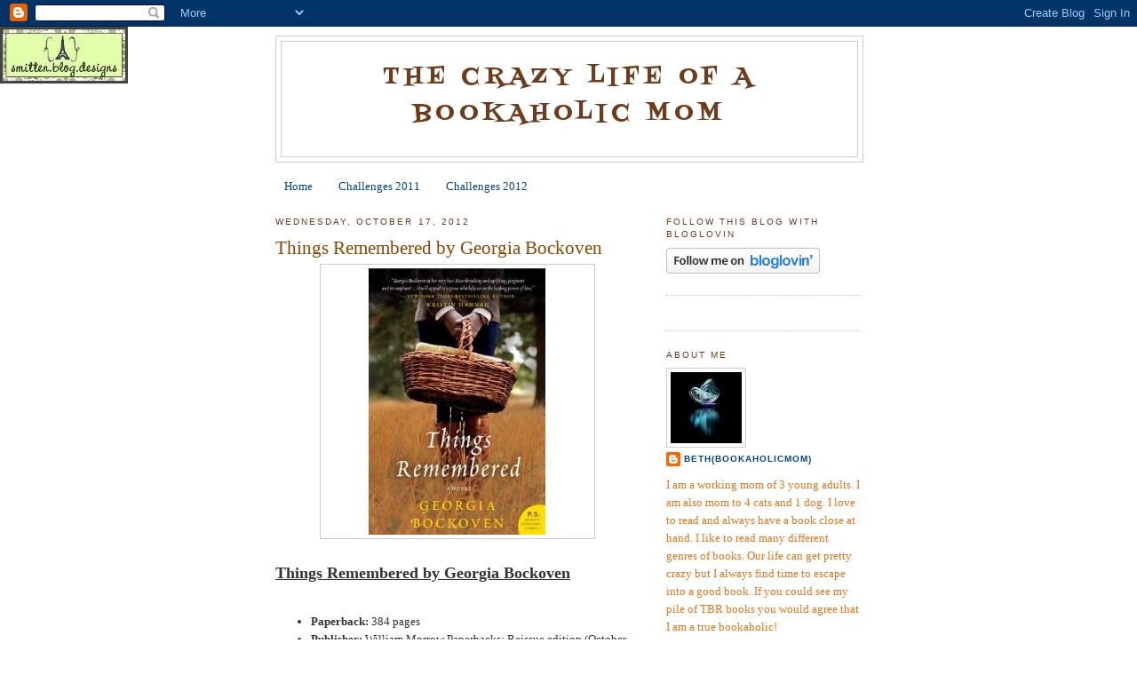

--- FILE ---
content_type: text/html; charset=UTF-8
request_url: https://bookaholicmom.blogspot.com/2012/10/things-remembered-by-georgia-bockoven.html
body_size: 23381
content:
<!DOCTYPE html>
<html dir='ltr' xmlns='http://www.w3.org/1999/xhtml' xmlns:b='http://www.google.com/2005/gml/b' xmlns:data='http://www.google.com/2005/gml/data' xmlns:expr='http://www.google.com/2005/gml/expr'>
<head>
<link href='https://www.blogger.com/static/v1/widgets/2944754296-widget_css_bundle.css' rel='stylesheet' type='text/css'/>
<meta content='text/html; charset=UTF-8' http-equiv='Content-Type'/>
<meta content='blogger' name='generator'/>
<link href='https://bookaholicmom.blogspot.com/favicon.ico' rel='icon' type='image/x-icon'/>
<link href='http://bookaholicmom.blogspot.com/2012/10/things-remembered-by-georgia-bockoven.html' rel='canonical'/>
<link rel="alternate" type="application/atom+xml" title="The Crazy Life of a Bookaholic Mom - Atom" href="https://bookaholicmom.blogspot.com/feeds/posts/default" />
<link rel="alternate" type="application/rss+xml" title="The Crazy Life of a Bookaholic Mom - RSS" href="https://bookaholicmom.blogspot.com/feeds/posts/default?alt=rss" />
<link rel="service.post" type="application/atom+xml" title="The Crazy Life of a Bookaholic Mom - Atom" href="https://www.blogger.com/feeds/5051103500012292266/posts/default" />

<link rel="alternate" type="application/atom+xml" title="The Crazy Life of a Bookaholic Mom - Atom" href="https://bookaholicmom.blogspot.com/feeds/7281898864912749287/comments/default" />
<!--Can't find substitution for tag [blog.ieCssRetrofitLinks]-->
<link href='https://blogger.googleusercontent.com/img/b/R29vZ2xl/AVvXsEiO_ozfo2HWgpjJAUEyaZYIDzWARDA5C2Ehj_TQphbFd4nZjEt-Nu9jSUOrgfrsb3iB31n_1zBUeIHfriejoCLi9lRPY-gzq9pWR7S4SunDNe7xy0mcCCwoEdd64aNZEi7LuCjI2mIAmb5m/s320/things+remembered.jpg' rel='image_src'/>
<meta content='http://bookaholicmom.blogspot.com/2012/10/things-remembered-by-georgia-bockoven.html' property='og:url'/>
<meta content='Things Remembered by Georgia Bockoven' property='og:title'/>
<meta content='   Things Remembered by Georgia Bockoven    Paperback:  384 pages  Publisher:  William Morrow Paperbacks; Reissue edition (October 16, 2012)...' property='og:description'/>
<meta content='https://blogger.googleusercontent.com/img/b/R29vZ2xl/AVvXsEiO_ozfo2HWgpjJAUEyaZYIDzWARDA5C2Ehj_TQphbFd4nZjEt-Nu9jSUOrgfrsb3iB31n_1zBUeIHfriejoCLi9lRPY-gzq9pWR7S4SunDNe7xy0mcCCwoEdd64aNZEi7LuCjI2mIAmb5m/w1200-h630-p-k-no-nu/things+remembered.jpg' property='og:image'/>
<title>The Crazy Life of a Bookaholic Mom: Things Remembered by Georgia Bockoven</title>
<style type='text/css'>@font-face{font-family:'Fontdiner Swanky';font-style:normal;font-weight:400;font-display:swap;src:url(//fonts.gstatic.com/s/fontdinerswanky/v24/ijwOs4XgRNsiaI5-hcVb4hQgMvCD0uYVKwOs1to.woff2)format('woff2');unicode-range:U+0000-00FF,U+0131,U+0152-0153,U+02BB-02BC,U+02C6,U+02DA,U+02DC,U+0304,U+0308,U+0329,U+2000-206F,U+20AC,U+2122,U+2191,U+2193,U+2212,U+2215,U+FEFF,U+FFFD;}</style>
<style id='page-skin-1' type='text/css'><!--
/*
-----------------------------------------------
Blogger Template Style
Name:     Minima
Date:     26 Feb 2004
Updated by: Blogger Team
----------------------------------------------- */
/* Variable definitions
====================
<Variable name="bgcolor" description="Page Background Color"
type="color" default="#fff">
<Variable name="textcolor" description="Text Color"
type="color" default="#333">
<Variable name="linkcolor" description="Link Color"
type="color" default="#58a">
<Variable name="pagetitlecolor" description="Blog Title Color"
type="color" default="#666">
<Variable name="descriptioncolor" description="Blog Description Color"
type="color" default="#999">
<Variable name="titlecolor" description="Post Title Color"
type="color" default="#c60">
<Variable name="bordercolor" description="Border Color"
type="color" default="#ccc">
<Variable name="sidebarcolor" description="Sidebar Title Color"
type="color" default="#999">
<Variable name="sidebartextcolor" description="Sidebar Text Color"
type="color" default="#666">
<Variable name="visitedlinkcolor" description="Visited Link Color"
type="color" default="#999">
<Variable name="bodyfont" description="Text Font"
type="font" default="normal normal 100% Georgia, Serif">
<Variable name="headerfont" description="Sidebar Title Font"
type="font"
default="normal normal 78% 'Trebuchet MS',Trebuchet,Arial,Verdana,Sans-serif">
<Variable name="pagetitlefont" description="Blog Title Font"
type="font"
default="normal normal 200% Georgia, Serif">
<Variable name="descriptionfont" description="Blog Description Font"
type="font"
default="normal normal 78% 'Trebuchet MS', Trebuchet, Arial, Verdana, Sans-serif">
<Variable name="postfooterfont" description="Post Footer Font"
type="font"
default="normal normal 78% 'Trebuchet MS', Trebuchet, Arial, Verdana, Sans-serif">
<Variable name="startSide" description="Side where text starts in blog language"
type="automatic" default="left">
<Variable name="endSide" description="Side where text ends in blog language"
type="automatic" default="right">
*/
/* Use this with templates/template-twocol.html */
body {
background:#ffffff;
margin:0;
color:#333333;
font:x-small Georgia Serif;
font-size/* */:/**/small;
font-size: /**/small;
text-align: center;
}
a:link {
color:#00468c;
text-decoration:none;
}
a:visited {
color:#008c5a;
text-decoration:none;
}
a:hover {
color:#8c4600;
text-decoration:underline;
}
a img {
border-width:0;
}
/* Header
-----------------------------------------------
*/
#header-wrapper {
width:660px;
margin:0 auto 10px;
border:1px solid #cccccc;
}
#header-inner {
background-position: center;
margin-left: auto;
margin-right: auto;
}
#header {
margin: 5px;
border: 1px solid #cccccc;
text-align: center;
color:#6f3c1b;
}
#header h1 {
margin:5px 5px 0;
padding:15px 20px .25em;
line-height:1.2em;
text-transform:uppercase;
letter-spacing:.2em;
font: normal normal 200% Fontdiner Swanky;
}
#header a {
color:#6f3c1b;
text-decoration:none;
}
#header a:hover {
color:#6f3c1b;
}
#header .description {
margin:0 5px 5px;
padding:0 20px 15px;
max-width:700px;
text-transform:uppercase;
letter-spacing:.2em;
line-height: 1.4em;
font: normal normal 78% 'Trebuchet MS', Trebuchet, Arial, Verdana, Sans-serif;
color: #008c46;
}
#header img {
margin-left: auto;
margin-right: auto;
}
/* Outer-Wrapper
----------------------------------------------- */
#outer-wrapper {
width: 660px;
margin:0 auto;
padding:10px;
text-align:left;
font: normal normal 100% Georgia, Serif;
}
#main-wrapper {
width: 410px;
float: left;
word-wrap: break-word; /* fix for long text breaking sidebar float in IE */
overflow: hidden;     /* fix for long non-text content breaking IE sidebar float */
}
#sidebar-wrapper {
width: 220px;
float: right;
word-wrap: break-word; /* fix for long text breaking sidebar float in IE */
overflow: hidden;      /* fix for long non-text content breaking IE sidebar float */
}
/* Headings
----------------------------------------------- */
h2 {
margin:1.5em 0 .75em;
font:normal normal 78% 'Trebuchet MS',Trebuchet,Arial,Verdana,Sans-serif;
line-height: 1.4em;
text-transform:uppercase;
letter-spacing:.2em;
color:#6f3c1b;
}
/* Posts
-----------------------------------------------
*/
h2.date-header {
margin:1.5em 0 .5em;
}
.post {
background: url(https://lh3.googleusercontent.com/blogger_img_proxy/AEn0k_u9sO6-4gaGvpxd-qeyj7VJ0QmNZVKeHhEy3gP-_Fj8TrBV1d3EPC9Qlhndct-IA2wIkQzQigyygVw8SsLu3zOdai5B4zmI9oinSSLUPQxm7xoyfzmUHDMXMNVFdkgiSHc_5L6nYeI=s0-d);
background-repeat: no-repeat;
background-position: bottom center;
margin:.5em 0 1.5em;
border-bottom:0px dotted #cccccc;
padding-bottom:5.5em;
}
.post h3 {
margin:.25em 0 0;
padding:0 0 4px;
font-size:160%;
font-weight:normal;
line-height:1.4em;
color:#8c4600;
}
.post h3 a, .post h3 a:visited, .post h3 strong {
display:block;
text-decoration:none;
color:#8c4600;
font-weight:normal;
}
.post h3 strong, .post h3 a:hover {
color:#333333;
}
.post-body {
margin:0 0 .75em;
line-height:1.6em;
}
.post-body blockquote {
line-height:1.3em;
}
.post-footer {
margin: .75em 0;
color:#6f3c1b;
text-transform:uppercase;
letter-spacing:.1em;
font: normal normal 78% 'Trebuchet MS', Trebuchet, Arial, Verdana, Sans-serif;
line-height: 1.4em;
}
.comment-link {
margin-left:.6em;
}
.post img, table.tr-caption-container {
padding:4px;
border:1px solid #cccccc;
}
.tr-caption-container img {
border: none;
padding: 0;
}
.post blockquote {
margin:1em 20px;
}
.post blockquote p {
margin:.75em 0;
}
/* Comments
----------------------------------------------- */
#comments h4 {
margin:1em 0;
font-weight: bold;
line-height: 1.4em;
text-transform:uppercase;
letter-spacing:.2em;
color: #6f3c1b;
}
#comments-block {
margin:1em 0 1.5em;
line-height:1.6em;
}
#comments-block .comment-author {
margin:.5em 0;
}
#comments-block .comment-body {
margin:.25em 0 0;
}
#comments-block .comment-footer {
margin:-.25em 0 2em;
line-height: 1.4em;
text-transform:uppercase;
letter-spacing:.1em;
}
#comments-block .comment-body p {
margin:0 0 .75em;
}
.deleted-comment {
font-style:italic;
color:gray;
}
#blog-pager-newer-link {
float: left;
}
#blog-pager-older-link {
float: right;
}
#blog-pager {
text-align: center;
}
.feed-links {
clear: both;
line-height: 2.5em;
}
/* Sidebar Content
----------------------------------------------- */
.sidebar {
color: #e1771e;
line-height: 1.5em;
}
.sidebar ul {
list-style:none;
margin:0 0 0;
padding:0 0 0;
}
.sidebar li {
margin:0;
padding-top:0;
padding-right:0;
padding-bottom:.25em;
padding-left:15px;
text-indent:-15px;
line-height:1.5em;
}
.sidebar .widget, .main .widget {
border-bottom:1px dotted #cccccc;
margin:0 0 1.5em;
padding:0 0 1.5em;
}
.main .Blog {
border-bottom-width: 0;
}
/* Profile
----------------------------------------------- */
.profile-img {
float: left;
margin-top: 0;
margin-right: 5px;
margin-bottom: 5px;
margin-left: 0;
padding: 4px;
border: 1px solid #cccccc;
}
.profile-data {
margin:0;
text-transform:uppercase;
letter-spacing:.1em;
font: normal normal 78% 'Trebuchet MS', Trebuchet, Arial, Verdana, Sans-serif;
color: #6f3c1b;
font-weight: bold;
line-height: 1.6em;
}
.profile-datablock {
margin:.5em 0 .5em;
}
.profile-textblock {
margin: 0.5em 0;
line-height: 1.6em;
}
.profile-link {
font: normal normal 78% 'Trebuchet MS', Trebuchet, Arial, Verdana, Sans-serif;
text-transform: uppercase;
letter-spacing: .1em;
}
/* Footer
----------------------------------------------- */
#footer {
width:660px;
clear:both;
margin:0 auto;
padding-top:15px;
line-height: 1.6em;
text-transform:uppercase;
letter-spacing:.1em;
text-align: center;
}

--></style>
<link href='https://www.blogger.com/dyn-css/authorization.css?targetBlogID=5051103500012292266&amp;zx=7072a791-252a-4a6c-b698-8ddcbdbe74e5' media='none' onload='if(media!=&#39;all&#39;)media=&#39;all&#39;' rel='stylesheet'/><noscript><link href='https://www.blogger.com/dyn-css/authorization.css?targetBlogID=5051103500012292266&amp;zx=7072a791-252a-4a6c-b698-8ddcbdbe74e5' rel='stylesheet'/></noscript>
<meta name='google-adsense-platform-account' content='ca-host-pub-1556223355139109'/>
<meta name='google-adsense-platform-domain' content='blogspot.com'/>

</head>
<body>
<div class='navbar section' id='navbar'><div class='widget Navbar' data-version='1' id='Navbar1'><script type="text/javascript">
    function setAttributeOnload(object, attribute, val) {
      if(window.addEventListener) {
        window.addEventListener('load',
          function(){ object[attribute] = val; }, false);
      } else {
        window.attachEvent('onload', function(){ object[attribute] = val; });
      }
    }
  </script>
<div id="navbar-iframe-container"></div>
<script type="text/javascript" src="https://apis.google.com/js/platform.js"></script>
<script type="text/javascript">
      gapi.load("gapi.iframes:gapi.iframes.style.bubble", function() {
        if (gapi.iframes && gapi.iframes.getContext) {
          gapi.iframes.getContext().openChild({
              url: 'https://www.blogger.com/navbar/5051103500012292266?po\x3d7281898864912749287\x26origin\x3dhttps://bookaholicmom.blogspot.com',
              where: document.getElementById("navbar-iframe-container"),
              id: "navbar-iframe"
          });
        }
      });
    </script><script type="text/javascript">
(function() {
var script = document.createElement('script');
script.type = 'text/javascript';
script.src = '//pagead2.googlesyndication.com/pagead/js/google_top_exp.js';
var head = document.getElementsByTagName('head')[0];
if (head) {
head.appendChild(script);
}})();
</script>
</div></div>
<div id='outer-wrapper'><div id='wrap2'>
<!-- skip links for text browsers -->
<span id='skiplinks' style='display:none;'>
<a href='#main'>skip to main </a> |
      <a href='#sidebar'>skip to sidebar</a>
</span>
<div id='header-wrapper'>
<div class='header section' id='header'><div class='widget Header' data-version='1' id='Header1'>
<div id='header-inner'>
<div class='titlewrapper'>
<h1 class='title'>
<a href='https://bookaholicmom.blogspot.com/'>
The Crazy Life of a Bookaholic Mom
</a>
</h1>
</div>
<div class='descriptionwrapper'>
<p class='description'><span>
</span></p>
</div>
</div>
</div></div>
</div>
<div id='content-wrapper'>
<div id='crosscol-wrapper' style='text-align:center'>
<div class='crosscol section' id='crosscol'><div class='widget PageList' data-version='1' id='PageList1'>
<h2>Pages</h2>
<div class='widget-content'>
<ul>
<li>
<a href='https://bookaholicmom.blogspot.com/'>Home</a>
</li>
<li>
<a href='https://bookaholicmom.blogspot.com/p/challenges-2011.html'>Challenges 2011</a>
</li>
<li>
<a href='https://bookaholicmom.blogspot.com/p/challenges-2012.html'>Challenges 2012</a>
</li>
</ul>
<div class='clear'></div>
</div>
</div></div>
</div>
<div id='main-wrapper'>
<div class='main section' id='main'><div class='widget Blog' data-version='1' id='Blog1'>
<div class='blog-posts hfeed'>

          <div class="date-outer">
        
<h2 class='date-header'><span>Wednesday, October 17, 2012</span></h2>

          <div class="date-posts">
        
<div class='post-outer'>
<div class='post hentry uncustomized-post-template' itemprop='blogPost' itemscope='itemscope' itemtype='http://schema.org/BlogPosting'>
<meta content='https://blogger.googleusercontent.com/img/b/R29vZ2xl/AVvXsEiO_ozfo2HWgpjJAUEyaZYIDzWARDA5C2Ehj_TQphbFd4nZjEt-Nu9jSUOrgfrsb3iB31n_1zBUeIHfriejoCLi9lRPY-gzq9pWR7S4SunDNe7xy0mcCCwoEdd64aNZEi7LuCjI2mIAmb5m/s320/things+remembered.jpg' itemprop='image_url'/>
<meta content='5051103500012292266' itemprop='blogId'/>
<meta content='7281898864912749287' itemprop='postId'/>
<a name='7281898864912749287'></a>
<h3 class='post-title entry-title' itemprop='name'>
Things Remembered by Georgia Bockoven
</h3>
<div class='post-header'>
<div class='post-header-line-1'></div>
</div>
<div class='post-body entry-content' id='post-body-7281898864912749287' itemprop='description articleBody'>
<div class="separator" style="clear: both; text-align: center;">
<a href="https://blogger.googleusercontent.com/img/b/R29vZ2xl/AVvXsEiO_ozfo2HWgpjJAUEyaZYIDzWARDA5C2Ehj_TQphbFd4nZjEt-Nu9jSUOrgfrsb3iB31n_1zBUeIHfriejoCLi9lRPY-gzq9pWR7S4SunDNe7xy0mcCCwoEdd64aNZEi7LuCjI2mIAmb5m/s1600/things+remembered.jpg" imageanchor="1" style="margin-left: 1em; margin-right: 1em;"><img border="0" height="300" src="https://blogger.googleusercontent.com/img/b/R29vZ2xl/AVvXsEiO_ozfo2HWgpjJAUEyaZYIDzWARDA5C2Ehj_TQphbFd4nZjEt-Nu9jSUOrgfrsb3iB31n_1zBUeIHfriejoCLi9lRPY-gzq9pWR7S4SunDNe7xy0mcCCwoEdd64aNZEi7LuCjI2mIAmb5m/s320/things+remembered.jpg" width="300" /></a></div>
<span style="font-size: large;"><b><b><br />
<u>Things Remembered by Georgia Bockoven</u></b></b></span><br />
<br />
<ul>
<li><b>Paperback:</b> 384 pages</li>
<li><b>Publisher:</b> William Morrow Paperbacks; Reissue edition (October 16, 2012)</li>
<li><b>Language:</b> English</li>
<li><b>ISBN-10:</b> 0062195166</li>
<li><b>ISBN-13:</b> 978-0062195166</li>
</ul>
<div id="outer_postBodyPS" style="height: auto; overflow: hidden; z-index: 1;">
      <div id="postBodyPS" style="overflow: hidden;">
         <div>
 <i>To face the future, a woman must let go of the past. . . .</i> <br />
 
 Returning to her childhood home in the golden hills of Northern 
California means regret and pain for Karla Esterbrook. Yet she can&#8217;t 
refuse when her ailing grandmother, Anna, asks her to help settle her 
affairs. After all, Anna raised Karla and her younger sisters after 
their parents&#8217; death twenty years before. But from the beginning a 
powerful clash of wills separated Karla and her grandmother, leaving 
them both bitter and angry. <br />
  Little does Karla know that a very 
determined Anna will do everything in her power to bridge the chasm 
between them. But can the wounds of the past truly be healed? For Karla,
 opening her heart could lead to more hurt&#8212;or perhaps to reconciliation .
 . . and a love the likes of which she has never known.<br />
<br />
<span style="font-size: large;"><u>My Thoughts</u> </span><br />
<br />
I enjoy a good story about families especially ones involving sisters. When I read about the reissue of Things Remembered, I knew I would love to read this book.<br />
<br />
Anna has raised her three granddaughters after they lost their parents at a young age. Karla, the oldest is the only one who really remembers her parents. She owns a coffee shop and is recovering from a failed marriage. Heather is the mother of two young boys and is expecting a new daughter. Grace, the youngest is a struggling actress.<br />
<br />
Anna has been diagnosed with Congestive Heart Failure and wants to tie up some loose ends while she can. Karla puts her life on hold to go to Anna to help settle her affairs. While spending time together, the two women face the past. Karla hopes to reconnect with the memories she has of her mother but has no intention of being warm and fuzzy with Anna. Karla is cold and all business. Anna is hoping to make amends.<br />
<br />
While Karla is helping settle Anna's affairs, she meets Mark Taylor, a veterinarian and single father. Karla is not ready to give her heart to Anna nor Mark. She has walls up and she is not going to let anyone in! You could say she has a bit of a hip on her shoulder. Will Mark and Anna be able to break through the wall Karla has built? <br />
<br />
I enjoyed this story. It was a nice read for a rainy day. It is a nice family story that has a bit of romance involved. The women are strong willed which kept me on my toes while reading the book. The ending left me satisfied and content.<br />
<br />
The back of the book includes some recipes from the story and from the authors friends and family. That was a nice touch especially since I found myself very hungry every time there was a scene in which food was mentioned. There is also discussion questions in the back which makes it a nice read for your book group.<br />
<div class="separator" style="clear: both; text-align: center;">
<a href="https://blogger.googleusercontent.com/img/b/R29vZ2xl/AVvXsEiL4fxlSKizEZNoRZ43cF6KrItYO5Fpv1ipkLW0GZ074MwbFJWu9UHv6pqLtyik8oyQsQ_6axyMxXfePVyuM_kQDZqowkaJjkcGHKDM6ZxXbdtKJ4-yWAAJRhE0fdRRELw2cOwAn4YIhcIi/s1600/Georgia+Bockoven.jpg" imageanchor="1" style="margin-left: 1em; margin-right: 1em;"><img border="0" src="https://blogger.googleusercontent.com/img/b/R29vZ2xl/AVvXsEiL4fxlSKizEZNoRZ43cF6KrItYO5Fpv1ipkLW0GZ074MwbFJWu9UHv6pqLtyik8oyQsQ_6axyMxXfePVyuM_kQDZqowkaJjkcGHKDM6ZxXbdtKJ4-yWAAJRhE0fdRRELw2cOwAn4YIhcIi/s1600/Georgia+Bockoven.jpg" /></a></div>
<h2>
<span style="font-size: large;"><a href="http://www.georgiabockoven.net/georgiabockoven.net/Welcome.html" target="_blank">About Georgia Bockoven</a></span></h2>
Georgia Bockoven is an award-winning 
author who began writing fiction after a successful career as a 
freelance journalist and photographer. Her books have sold more than 
four million copies worldwide. The mother of two, she resides in 
Northern California with her husband, John.<br />
<br />
<div class="separator" style="clear: both; text-align: center;">
<a href="https://blogger.googleusercontent.com/img/b/R29vZ2xl/AVvXsEhZYp535z6B5DkItFJh0Cng2pwzNT2-k-AfEu1PIVMhXj1CPxWuTAW3dGzUhYK6mcrVN29caARH4vbscFzGFzxYdEaO6jGdXPr7ILamQ_DX_pFs4YO5BGrGNjEQydRJyyPZWlVx9Wnt9e_6/s1600/tlc+logo.png" imageanchor="1" style="margin-left: 1em; margin-right: 1em;"><img border="0" src="https://blogger.googleusercontent.com/img/b/R29vZ2xl/AVvXsEhZYp535z6B5DkItFJh0Cng2pwzNT2-k-AfEu1PIVMhXj1CPxWuTAW3dGzUhYK6mcrVN29caARH4vbscFzGFzxYdEaO6jGdXPr7ILamQ_DX_pFs4YO5BGrGNjEQydRJyyPZWlVx9Wnt9e_6/s1600/tlc+logo.png" /></a></div>
<span style="font-size: x-small;">I read this book for TLC Book Tours for my honest review.</span><br /><br />
<br />
<div class="separator" style="clear: both; text-align: center;">
</div>
<br /></div>
</div>
</div>
<div style='clear: both;'></div>
</div>
<div class='post-footer'>
<div class='post-footer-line post-footer-line-1'>
<span class='post-author vcard'>
Posted by
<span class='fn' itemprop='author' itemscope='itemscope' itemtype='http://schema.org/Person'>
<meta content='https://www.blogger.com/profile/04829694494490831936' itemprop='url'/>
<a class='g-profile' href='https://www.blogger.com/profile/04829694494490831936' rel='author' title='author profile'>
<span itemprop='name'>Beth(bookaholicmom)</span>
</a>
</span>
</span>
<span class='post-timestamp'>
at
<meta content='http://bookaholicmom.blogspot.com/2012/10/things-remembered-by-georgia-bockoven.html' itemprop='url'/>
<a class='timestamp-link' href='https://bookaholicmom.blogspot.com/2012/10/things-remembered-by-georgia-bockoven.html' rel='bookmark' title='permanent link'><abbr class='published' itemprop='datePublished' title='2012-10-17T01:16:00-05:00'>1:16&#8239;AM</abbr></a>
</span>
<span class='post-comment-link'>
</span>
<span class='post-icons'>
<span class='item-control blog-admin pid-759805920'>
<a href='https://www.blogger.com/post-edit.g?blogID=5051103500012292266&postID=7281898864912749287&from=pencil' title='Edit Post'>
<img alt='' class='icon-action' height='18' src='https://resources.blogblog.com/img/icon18_edit_allbkg.gif' width='18'/>
</a>
</span>
</span>
<div class='post-share-buttons goog-inline-block'>
</div>
</div>
<div class='post-footer-line post-footer-line-2'>
<span class='post-labels'>
Labels:
<a href='https://bookaholicmom.blogspot.com/search/label/ARC%20Reading%20Challenge%202012' rel='tag'>ARC Reading Challenge 2012</a>,
<a href='https://bookaholicmom.blogspot.com/search/label/book%20review' rel='tag'>book review</a>,
<a href='https://bookaholicmom.blogspot.com/search/label/tlc%20Book%20Tour' rel='tag'>tlc Book Tour</a>
</span>
</div>
<div class='post-footer-line post-footer-line-3'>
<span class='post-location'>
</span>
</div>
</div>
</div>
<div class='comments' id='comments'>
<a name='comments'></a>
<h4>8 comments:</h4>
<div class='comments-content'>
<script async='async' src='' type='text/javascript'></script>
<script type='text/javascript'>
    (function() {
      var items = null;
      var msgs = null;
      var config = {};

// <![CDATA[
      var cursor = null;
      if (items && items.length > 0) {
        cursor = parseInt(items[items.length - 1].timestamp) + 1;
      }

      var bodyFromEntry = function(entry) {
        var text = (entry &&
                    ((entry.content && entry.content.$t) ||
                     (entry.summary && entry.summary.$t))) ||
            '';
        if (entry && entry.gd$extendedProperty) {
          for (var k in entry.gd$extendedProperty) {
            if (entry.gd$extendedProperty[k].name == 'blogger.contentRemoved') {
              return '<span class="deleted-comment">' + text + '</span>';
            }
          }
        }
        return text;
      }

      var parse = function(data) {
        cursor = null;
        var comments = [];
        if (data && data.feed && data.feed.entry) {
          for (var i = 0, entry; entry = data.feed.entry[i]; i++) {
            var comment = {};
            // comment ID, parsed out of the original id format
            var id = /blog-(\d+).post-(\d+)/.exec(entry.id.$t);
            comment.id = id ? id[2] : null;
            comment.body = bodyFromEntry(entry);
            comment.timestamp = Date.parse(entry.published.$t) + '';
            if (entry.author && entry.author.constructor === Array) {
              var auth = entry.author[0];
              if (auth) {
                comment.author = {
                  name: (auth.name ? auth.name.$t : undefined),
                  profileUrl: (auth.uri ? auth.uri.$t : undefined),
                  avatarUrl: (auth.gd$image ? auth.gd$image.src : undefined)
                };
              }
            }
            if (entry.link) {
              if (entry.link[2]) {
                comment.link = comment.permalink = entry.link[2].href;
              }
              if (entry.link[3]) {
                var pid = /.*comments\/default\/(\d+)\?.*/.exec(entry.link[3].href);
                if (pid && pid[1]) {
                  comment.parentId = pid[1];
                }
              }
            }
            comment.deleteclass = 'item-control blog-admin';
            if (entry.gd$extendedProperty) {
              for (var k in entry.gd$extendedProperty) {
                if (entry.gd$extendedProperty[k].name == 'blogger.itemClass') {
                  comment.deleteclass += ' ' + entry.gd$extendedProperty[k].value;
                } else if (entry.gd$extendedProperty[k].name == 'blogger.displayTime') {
                  comment.displayTime = entry.gd$extendedProperty[k].value;
                }
              }
            }
            comments.push(comment);
          }
        }
        return comments;
      };

      var paginator = function(callback) {
        if (hasMore()) {
          var url = config.feed + '?alt=json&v=2&orderby=published&reverse=false&max-results=50';
          if (cursor) {
            url += '&published-min=' + new Date(cursor).toISOString();
          }
          window.bloggercomments = function(data) {
            var parsed = parse(data);
            cursor = parsed.length < 50 ? null
                : parseInt(parsed[parsed.length - 1].timestamp) + 1
            callback(parsed);
            window.bloggercomments = null;
          }
          url += '&callback=bloggercomments';
          var script = document.createElement('script');
          script.type = 'text/javascript';
          script.src = url;
          document.getElementsByTagName('head')[0].appendChild(script);
        }
      };
      var hasMore = function() {
        return !!cursor;
      };
      var getMeta = function(key, comment) {
        if ('iswriter' == key) {
          var matches = !!comment.author
              && comment.author.name == config.authorName
              && comment.author.profileUrl == config.authorUrl;
          return matches ? 'true' : '';
        } else if ('deletelink' == key) {
          return config.baseUri + '/comment/delete/'
               + config.blogId + '/' + comment.id;
        } else if ('deleteclass' == key) {
          return comment.deleteclass;
        }
        return '';
      };

      var replybox = null;
      var replyUrlParts = null;
      var replyParent = undefined;

      var onReply = function(commentId, domId) {
        if (replybox == null) {
          // lazily cache replybox, and adjust to suit this style:
          replybox = document.getElementById('comment-editor');
          if (replybox != null) {
            replybox.height = '250px';
            replybox.style.display = 'block';
            replyUrlParts = replybox.src.split('#');
          }
        }
        if (replybox && (commentId !== replyParent)) {
          replybox.src = '';
          document.getElementById(domId).insertBefore(replybox, null);
          replybox.src = replyUrlParts[0]
              + (commentId ? '&parentID=' + commentId : '')
              + '#' + replyUrlParts[1];
          replyParent = commentId;
        }
      };

      var hash = (window.location.hash || '#').substring(1);
      var startThread, targetComment;
      if (/^comment-form_/.test(hash)) {
        startThread = hash.substring('comment-form_'.length);
      } else if (/^c[0-9]+$/.test(hash)) {
        targetComment = hash.substring(1);
      }

      // Configure commenting API:
      var configJso = {
        'maxDepth': config.maxThreadDepth
      };
      var provider = {
        'id': config.postId,
        'data': items,
        'loadNext': paginator,
        'hasMore': hasMore,
        'getMeta': getMeta,
        'onReply': onReply,
        'rendered': true,
        'initComment': targetComment,
        'initReplyThread': startThread,
        'config': configJso,
        'messages': msgs
      };

      var render = function() {
        if (window.goog && window.goog.comments) {
          var holder = document.getElementById('comment-holder');
          window.goog.comments.render(holder, provider);
        }
      };

      // render now, or queue to render when library loads:
      if (window.goog && window.goog.comments) {
        render();
      } else {
        window.goog = window.goog || {};
        window.goog.comments = window.goog.comments || {};
        window.goog.comments.loadQueue = window.goog.comments.loadQueue || [];
        window.goog.comments.loadQueue.push(render);
      }
    })();
// ]]>
  </script>
<div id='comment-holder'>
<div class="comment-thread toplevel-thread"><ol id="top-ra"><li class="comment" id="c5751819805476734687"><div class="avatar-image-container"><img src="//3.bp.blogspot.com/_Vabvi6xxdC4/SkT1gI90YHI/AAAAAAAAAEg/M5NyW7S5BvE/S45-s35/Milou%2B%2526%2BKathy.jpg" alt=""/></div><div class="comment-block"><div class="comment-header"><cite class="user"><a href="https://www.blogger.com/profile/10726401178972099557" rel="nofollow">bermudaonion</a></cite><span class="icon user "></span><span class="datetime secondary-text"><a rel="nofollow" href="https://bookaholicmom.blogspot.com/2012/10/things-remembered-by-georgia-bockoven.html?showComment=1350502004379#c5751819805476734687">October 17, 2012 at 2:26&#8239;PM</a></span></div><p class="comment-content">I like stories about sisters too - this sounds like a good one!</p><span class="comment-actions secondary-text"><a class="comment-reply" target="_self" data-comment-id="5751819805476734687">Reply</a><span class="item-control blog-admin blog-admin pid-41898336"><a target="_self" href="https://www.blogger.com/comment/delete/5051103500012292266/5751819805476734687">Delete</a></span></span></div><div class="comment-replies"><div id="c5751819805476734687-rt" class="comment-thread inline-thread hidden"><span class="thread-toggle thread-expanded"><span class="thread-arrow"></span><span class="thread-count"><a target="_self">Replies</a></span></span><ol id="c5751819805476734687-ra" class="thread-chrome thread-expanded"><div></div><div id="c5751819805476734687-continue" class="continue"><a class="comment-reply" target="_self" data-comment-id="5751819805476734687">Reply</a></div></ol></div></div><div class="comment-replybox-single" id="c5751819805476734687-ce"></div></li><li class="comment" id="c3389246022231202276"><div class="avatar-image-container"><img src="//resources.blogblog.com/img/blank.gif" alt=""/></div><div class="comment-block"><div class="comment-header"><cite class="user"><a href="http://tlcbooktours.com" rel="nofollow">Heather J. @ TLC Book Tours</a></cite><span class="icon user "></span><span class="datetime secondary-text"><a rel="nofollow" href="https://bookaholicmom.blogspot.com/2012/10/things-remembered-by-georgia-bockoven.html?showComment=1350662711141#c3389246022231202276">October 19, 2012 at 11:05&#8239;AM</a></span></div><p class="comment-content">I&#39;m a big fan of strong-willed women - they are such fun to read about.<br><br>Glad you enjoyed this one! Thanks for being on the tour.</p><span class="comment-actions secondary-text"><a class="comment-reply" target="_self" data-comment-id="3389246022231202276">Reply</a><span class="item-control blog-admin blog-admin pid-159115528"><a target="_self" href="https://www.blogger.com/comment/delete/5051103500012292266/3389246022231202276">Delete</a></span></span></div><div class="comment-replies"><div id="c3389246022231202276-rt" class="comment-thread inline-thread hidden"><span class="thread-toggle thread-expanded"><span class="thread-arrow"></span><span class="thread-count"><a target="_self">Replies</a></span></span><ol id="c3389246022231202276-ra" class="thread-chrome thread-expanded"><div></div><div id="c3389246022231202276-continue" class="continue"><a class="comment-reply" target="_self" data-comment-id="3389246022231202276">Reply</a></div></ol></div></div><div class="comment-replybox-single" id="c3389246022231202276-ce"></div></li><li class="comment" id="c2195602330507201291"><div class="avatar-image-container"><img src="//www.blogger.com/img/blogger_logo_round_35.png" alt=""/></div><div class="comment-block"><div class="comment-header"><cite class="user"><a href="https://www.blogger.com/profile/15252118683176350398" rel="nofollow">Laura at Library of Clean Reads</a></cite><span class="icon user "></span><span class="datetime secondary-text"><a rel="nofollow" href="https://bookaholicmom.blogspot.com/2012/10/things-remembered-by-georgia-bockoven.html?showComment=1350827877214#c2195602330507201291">October 21, 2012 at 8:57&#8239;AM</a></span></div><p class="comment-content">This one is up next for me. I&#39;m looking forward to reading it, especially after knowing you liked it so much.</p><span class="comment-actions secondary-text"><a class="comment-reply" target="_self" data-comment-id="2195602330507201291">Reply</a><span class="item-control blog-admin blog-admin pid-366823867"><a target="_self" href="https://www.blogger.com/comment/delete/5051103500012292266/2195602330507201291">Delete</a></span></span></div><div class="comment-replies"><div id="c2195602330507201291-rt" class="comment-thread inline-thread hidden"><span class="thread-toggle thread-expanded"><span class="thread-arrow"></span><span class="thread-count"><a target="_self">Replies</a></span></span><ol id="c2195602330507201291-ra" class="thread-chrome thread-expanded"><div></div><div id="c2195602330507201291-continue" class="continue"><a class="comment-reply" target="_self" data-comment-id="2195602330507201291">Reply</a></div></ol></div></div><div class="comment-replybox-single" id="c2195602330507201291-ce"></div></li><li class="comment" id="c736699630814856839"><div class="avatar-image-container"><img src="//blogger.googleusercontent.com/img/b/R29vZ2xl/AVvXsEhtVEQ4NbGqmAtmTNUi8R1ZauII6IrodUuPLAdT8Oqt93a2Z7miJjaN4QmAlVob83cT-YwBPIsLy3f9cywo5U4-sJfFRYOfoG0KoJEtSUjEaRwQBtxCkj-xkEasS0dm2g/s45-c/IMG_8061.PNG" alt=""/></div><div class="comment-block"><div class="comment-header"><cite class="user"><a href="https://www.blogger.com/profile/02839146118641977559" rel="nofollow">Peppermint Ph.D.</a></cite><span class="icon user "></span><span class="datetime secondary-text"><a rel="nofollow" href="https://bookaholicmom.blogspot.com/2012/10/things-remembered-by-georgia-bockoven.html?showComment=1350957955047#c736699630814856839">October 22, 2012 at 9:05&#8239;PM</a></span></div><p class="comment-content">&quot;Content&quot; is a good word to describe how I felt at the end as well...just an enjoyable, family story :)</p><span class="comment-actions secondary-text"><a class="comment-reply" target="_self" data-comment-id="736699630814856839">Reply</a><span class="item-control blog-admin blog-admin pid-1497161520"><a target="_self" href="https://www.blogger.com/comment/delete/5051103500012292266/736699630814856839">Delete</a></span></span></div><div class="comment-replies"><div id="c736699630814856839-rt" class="comment-thread inline-thread hidden"><span class="thread-toggle thread-expanded"><span class="thread-arrow"></span><span class="thread-count"><a target="_self">Replies</a></span></span><ol id="c736699630814856839-ra" class="thread-chrome thread-expanded"><div></div><div id="c736699630814856839-continue" class="continue"><a class="comment-reply" target="_self" data-comment-id="736699630814856839">Reply</a></div></ol></div></div><div class="comment-replybox-single" id="c736699630814856839-ce"></div></li><li class="comment" id="c1673094022417020253"><div class="avatar-image-container"><img src="//blogger.googleusercontent.com/img/b/R29vZ2xl/AVvXsEiHSy5dawteKNGEcq-AUGxUyKeIjab0ezuzvjXIW26UQTE102cHLhd_lah7l7bkcNJ_Ma7R-CwoMimrhjm1LSYBTS0LsJIOernI3T_TYoPOdYCYP1QhXNNai7MCxJ7Zzg/s45-c/profile+pic.jpg" alt=""/></div><div class="comment-block"><div class="comment-header"><cite class="user"><a href="https://www.blogger.com/profile/13075380878850295214" rel="nofollow">Holly (2 Kids and Tired)</a></cite><span class="icon user "></span><span class="datetime secondary-text"><a rel="nofollow" href="https://bookaholicmom.blogspot.com/2012/10/things-remembered-by-georgia-bockoven.html?showComment=1350963617500#c1673094022417020253">October 22, 2012 at 10:40&#8239;PM</a></span></div><p class="comment-content">This one sounds really good.  I&#39;m wishing I&#39;d gotten on the tour for it!<br><a href="javascript:void(0);" rel="nofollow">2 Kids and Tired Books</a></p><span class="comment-actions secondary-text"><a class="comment-reply" target="_self" data-comment-id="1673094022417020253">Reply</a><span class="item-control blog-admin blog-admin pid-442336789"><a target="_self" href="https://www.blogger.com/comment/delete/5051103500012292266/1673094022417020253">Delete</a></span></span></div><div class="comment-replies"><div id="c1673094022417020253-rt" class="comment-thread inline-thread hidden"><span class="thread-toggle thread-expanded"><span class="thread-arrow"></span><span class="thread-count"><a target="_self">Replies</a></span></span><ol id="c1673094022417020253-ra" class="thread-chrome thread-expanded"><div></div><div id="c1673094022417020253-continue" class="continue"><a class="comment-reply" target="_self" data-comment-id="1673094022417020253">Reply</a></div></ol></div></div><div class="comment-replybox-single" id="c1673094022417020253-ce"></div></li><li class="comment" id="c3113848659728654134"><div class="avatar-image-container"><img src="//blogger.googleusercontent.com/img/b/R29vZ2xl/AVvXsEgHkHS8Io-ZJk_q5n2TguEft-ShNTGLYV_OwdjLuSV4NMoblvpUkMr4rKj28TVbmVP72L6yfZZVycYujmvIMfunDFhsw3cyKcRq5KjtO_QkTjPnS-Be5pQszFFDT4VbLNw/s45-c/DSC_0209.jpg" alt=""/></div><div class="comment-block"><div class="comment-header"><cite class="user"><a href="https://www.blogger.com/profile/07651401312450990123" rel="nofollow">Kristen</a></cite><span class="icon user "></span><span class="datetime secondary-text"><a rel="nofollow" href="https://bookaholicmom.blogspot.com/2012/10/things-remembered-by-georgia-bockoven.html?showComment=1351107871682#c3113848659728654134">October 24, 2012 at 2:44&#8239;PM</a></span></div><p class="comment-content">I like family stories a lot and this one sounds lovely.</p><span class="comment-actions secondary-text"><a class="comment-reply" target="_self" data-comment-id="3113848659728654134">Reply</a><span class="item-control blog-admin blog-admin pid-280230951"><a target="_self" href="https://www.blogger.com/comment/delete/5051103500012292266/3113848659728654134">Delete</a></span></span></div><div class="comment-replies"><div id="c3113848659728654134-rt" class="comment-thread inline-thread hidden"><span class="thread-toggle thread-expanded"><span class="thread-arrow"></span><span class="thread-count"><a target="_self">Replies</a></span></span><ol id="c3113848659728654134-ra" class="thread-chrome thread-expanded"><div></div><div id="c3113848659728654134-continue" class="continue"><a class="comment-reply" target="_self" data-comment-id="3113848659728654134">Reply</a></div></ol></div></div><div class="comment-replybox-single" id="c3113848659728654134-ce"></div></li><li class="comment" id="c3180469255902649467"><div class="avatar-image-container"><img src="//blogger.googleusercontent.com/img/b/R29vZ2xl/AVvXsEgHkHS8Io-ZJk_q5n2TguEft-ShNTGLYV_OwdjLuSV4NMoblvpUkMr4rKj28TVbmVP72L6yfZZVycYujmvIMfunDFhsw3cyKcRq5KjtO_QkTjPnS-Be5pQszFFDT4VbLNw/s45-c/DSC_0209.jpg" alt=""/></div><div class="comment-block"><div class="comment-header"><cite class="user"><a href="https://www.blogger.com/profile/07651401312450990123" rel="nofollow">Kristen</a></cite><span class="icon user "></span><span class="datetime secondary-text"><a rel="nofollow" href="https://bookaholicmom.blogspot.com/2012/10/things-remembered-by-georgia-bockoven.html?showComment=1352733991317#c3180469255902649467">November 12, 2012 at 9:26&#8239;AM</a></span></div><p class="comment-content">I just picked this one up the other day.  Can&#39;t wait to read it.</p><span class="comment-actions secondary-text"><a class="comment-reply" target="_self" data-comment-id="3180469255902649467">Reply</a><span class="item-control blog-admin blog-admin pid-280230951"><a target="_self" href="https://www.blogger.com/comment/delete/5051103500012292266/3180469255902649467">Delete</a></span></span></div><div class="comment-replies"><div id="c3180469255902649467-rt" class="comment-thread inline-thread hidden"><span class="thread-toggle thread-expanded"><span class="thread-arrow"></span><span class="thread-count"><a target="_self">Replies</a></span></span><ol id="c3180469255902649467-ra" class="thread-chrome thread-expanded"><div></div><div id="c3180469255902649467-continue" class="continue"><a class="comment-reply" target="_self" data-comment-id="3180469255902649467">Reply</a></div></ol></div></div><div class="comment-replybox-single" id="c3180469255902649467-ce"></div></li><li class="comment" id="c3281242176116025662"><div class="avatar-image-container"><img src="//blogger.googleusercontent.com/img/b/R29vZ2xl/AVvXsEj4ylZLmrqJMRX4k-iKyPaKBQ5O5w1XZ3sStJdzOIL0QBezfpZT4x1sy5ZQiGeMzxjdnZN4oPEs_FKmnjvtNA0i-0C9sqfgZcWXr-8LFHichu3R14TmLp9BN8v6luk38Q/s45-c/DSC_5467.jpeg" alt=""/></div><div class="comment-block"><div class="comment-header"><cite class="user"><a href="https://www.blogger.com/profile/02381782794993182251" rel="nofollow">Divya</a></cite><span class="icon user "></span><span class="datetime secondary-text"><a rel="nofollow" href="https://bookaholicmom.blogspot.com/2012/10/things-remembered-by-georgia-bockoven.html?showComment=1358739997388#c3281242176116025662">January 20, 2013 at 9:46&#8239;PM</a></span></div><p class="comment-content">Hi!! :) I nominated your blog for the Liebster Award!! So go to the following link for more info!! http://bookscometolife.blogspot.com/2013/01/liebster-award.html</p><span class="comment-actions secondary-text"><a class="comment-reply" target="_self" data-comment-id="3281242176116025662">Reply</a><span class="item-control blog-admin blog-admin pid-908424067"><a target="_self" href="https://www.blogger.com/comment/delete/5051103500012292266/3281242176116025662">Delete</a></span></span></div><div class="comment-replies"><div id="c3281242176116025662-rt" class="comment-thread inline-thread hidden"><span class="thread-toggle thread-expanded"><span class="thread-arrow"></span><span class="thread-count"><a target="_self">Replies</a></span></span><ol id="c3281242176116025662-ra" class="thread-chrome thread-expanded"><div></div><div id="c3281242176116025662-continue" class="continue"><a class="comment-reply" target="_self" data-comment-id="3281242176116025662">Reply</a></div></ol></div></div><div class="comment-replybox-single" id="c3281242176116025662-ce"></div></li></ol><div id="top-continue" class="continue"><a class="comment-reply" target="_self">Add comment</a></div><div class="comment-replybox-thread" id="top-ce"></div><div class="loadmore hidden" data-post-id="7281898864912749287"><a target="_self">Load more...</a></div></div>
</div>
</div>
<p class='comment-footer'>
<div class='comment-form'>
<a name='comment-form'></a>
<p>I love comments so please feel free to leave them!</p>
<a href='https://www.blogger.com/comment/frame/5051103500012292266?po=7281898864912749287&hl=en&saa=85391&origin=https://bookaholicmom.blogspot.com' id='comment-editor-src'></a>
<iframe allowtransparency='true' class='blogger-iframe-colorize blogger-comment-from-post' frameborder='0' height='410px' id='comment-editor' name='comment-editor' src='' width='100%'></iframe>
<script src='https://www.blogger.com/static/v1/jsbin/1345082660-comment_from_post_iframe.js' type='text/javascript'></script>
<script type='text/javascript'>
      BLOG_CMT_createIframe('https://www.blogger.com/rpc_relay.html');
    </script>
</div>
</p>
<div id='backlinks-container'>
<div id='Blog1_backlinks-container'>
</div>
</div>
</div>
</div>

        </div></div>
      
</div>
<div class='blog-pager' id='blog-pager'>
<span id='blog-pager-newer-link'>
<a class='blog-pager-newer-link' href='https://bookaholicmom.blogspot.com/2013/02/mailbox-monday-february-4.html' id='Blog1_blog-pager-newer-link' title='Newer Post'>Newer Post</a>
</span>
<span id='blog-pager-older-link'>
<a class='blog-pager-older-link' href='https://bookaholicmom.blogspot.com/2012/10/gone-girl.html' id='Blog1_blog-pager-older-link' title='Older Post'>Older Post</a>
</span>
<a class='home-link' href='https://bookaholicmom.blogspot.com/'>Home</a>
</div>
<div class='clear'></div>
<div class='post-feeds'>
<div class='feed-links'>
Subscribe to:
<a class='feed-link' href='https://bookaholicmom.blogspot.com/feeds/7281898864912749287/comments/default' target='_blank' type='application/atom+xml'>Post Comments (Atom)</a>
</div>
</div>
</div></div>
</div>
<div id='sidebar-wrapper'>
<div class='sidebar section' id='sidebar'><div class='widget HTML' data-version='1' id='HTML3'>
<h2 class='title'>Follow this blog with bloglovin</h2>
<div class='widget-content'>
<a href="http://www.bloglovin.com/en/blog/5025145" title="Follow The Crazy Life of a Bookaholic Mom on Bloglovin"><img src="https://lh3.googleusercontent.com/blogger_img_proxy/AEn0k_vHG7TitBv5c7MplT5Rgxdr5vmFJ4kZ-pct_Z73ZcMJkjj9baUtqiFRm5JF0zYSLq1nllIcTcDkWmd40yRs__EQUS-HWclSiK55mYM-v5t58KFIYQJdJg0P1cnxM53yBJSPSw=s0-d" alt="Follow on Bloglovin" border="0"></a>
</div>
<div class='clear'></div>
</div><div class='widget HTML' data-version='1' id='HTML5'>
<div class='widget-content'>
<script>document.write(unescape("%3Cstyle%20type%3D%22text/css%22%3E%0Abody%20%7B background-image %3A%20url%28%22http%3Ahttps://blogger.googleusercontent.com/img/b/R29vZ2xl/AVvXsEjkaoiO92YuJxftU8yjUc0qTpSAXnW6AC3EdcUOCElTEacaXNk6r_oOtpMyWC1aJj9384za8IDLKCwhe3MhingLIMPcxbgx5VjzfupdIqGUQkHz_Erw0NNSAyUtCPbw4uxB5eN4q0xY6LOE/s1600-r/thenotebook2%22);%20background-position:%20center;%20background-repeat:%20no-repeat;%20 background-attachment %3A%20fixed%3B%20%7D%0A%3C/style%3E%0A%3Cdiv%20id%3D%22tag%22%20 style%3D%22position%3Aabsolute %3B%20left%3A0px%3B%20top%3A30px%3B%20z-index%3A50%3B%20 width%3A150px%3B%20height%3A45px%3B%22%3E%0A%3Ca%20href%3D%22 http%3A//www.smittenblogdesigns.blogspot.com%22%20target%3D%22_blank%22%3E%0A%3Cimg%20src %3D%22http%3A//4.bp.blogspot.com/__WwFRQzXaqk/Snnq1dcHdCI/AAAAAAAABb8/o7H_60ZGxxQ/S1600-R/eiffeltowersmittenbuttongreen2%22%20border%3D%220%22/ %3E%0A%3C/a%3E%3C/div%3E%20"));</script>
</div>
<div class='clear'></div>
</div><div class='widget Profile' data-version='1' id='Profile1'>
<h2>About Me</h2>
<div class='widget-content'>
<a href='https://www.blogger.com/profile/04829694494490831936'><img alt='My photo' class='profile-img' height='80' src='//blogger.googleusercontent.com/img/b/R29vZ2xl/AVvXsEhlXoR2L7FatC4jUX9TIY03l0rgURWpqoFAnPxw1NzVZjQXG5IOerp80o9oyNsKRYNgBQHXqB7duiT750gS0rVnaSFJSvAUJ8FSdBvF2sB_BeDe2NZyWdqnoL4dGhZkTpE/s1600/*' width='80'/></a>
<dl class='profile-datablock'>
<dt class='profile-data'>
<a class='profile-name-link g-profile' href='https://www.blogger.com/profile/04829694494490831936' rel='author' style='background-image: url(//www.blogger.com/img/logo-16.png);'>
Beth(bookaholicmom)
</a>
</dt>
<dd class='profile-textblock'>I am a working mom of 3 young adults. I am also mom to 4 cats and 1 dog. I love to read and always have a book close at hand. I like to read many different genres of books. Our life can get pretty crazy but I always find time to escape into a good book. If you could see my pile of TBR books you would agree that I am a true bookaholic!</dd>
</dl>
<a class='profile-link' href='https://www.blogger.com/profile/04829694494490831936' rel='author'>View my complete profile</a>
<div class='clear'></div>
</div>
</div><div class='widget Text' data-version='1' id='Text1'>
<div class='widget-content'>
If you are a publisher or an author and you would like me to review your book feel free to contact me at bthgordon[at]yahoo[dot]com. Along with my blog, I also post reviews on Amazon, Barnes and Noble, Goodreads and Librarything. I mostly read fiction, christian fiction, historical fiction but do occasionally read some non-fiction.<br/>
</div>
<div class='clear'></div>
</div><div class='widget Followers' data-version='1' id='Followers1'>
<h2 class='title'>Followers</h2>
<div class='widget-content'>
<div id='Followers1-wrapper'>
<div style='margin-right:2px;'>
<div><script type="text/javascript" src="https://apis.google.com/js/platform.js"></script>
<div id="followers-iframe-container"></div>
<script type="text/javascript">
    window.followersIframe = null;
    function followersIframeOpen(url) {
      gapi.load("gapi.iframes", function() {
        if (gapi.iframes && gapi.iframes.getContext) {
          window.followersIframe = gapi.iframes.getContext().openChild({
            url: url,
            where: document.getElementById("followers-iframe-container"),
            messageHandlersFilter: gapi.iframes.CROSS_ORIGIN_IFRAMES_FILTER,
            messageHandlers: {
              '_ready': function(obj) {
                window.followersIframe.getIframeEl().height = obj.height;
              },
              'reset': function() {
                window.followersIframe.close();
                followersIframeOpen("https://www.blogger.com/followers/frame/5051103500012292266?colors\x3dCgt0cmFuc3BhcmVudBILdHJhbnNwYXJlbnQaByNlMTc3MWUiByMwMDQ2OGMqByNmZmZmZmYyByM4YzQ2MDA6ByNlMTc3MWVCByMwMDQ2OGNKByMwMDhjNDZSByMwMDQ2OGNaC3RyYW5zcGFyZW50\x26pageSize\x3d21\x26hl\x3den\x26origin\x3dhttps://bookaholicmom.blogspot.com");
              },
              'open': function(url) {
                window.followersIframe.close();
                followersIframeOpen(url);
              }
            }
          });
        }
      });
    }
    followersIframeOpen("https://www.blogger.com/followers/frame/5051103500012292266?colors\x3dCgt0cmFuc3BhcmVudBILdHJhbnNwYXJlbnQaByNlMTc3MWUiByMwMDQ2OGMqByNmZmZmZmYyByM4YzQ2MDA6ByNlMTc3MWVCByMwMDQ2OGNKByMwMDhjNDZSByMwMDQ2OGNaC3RyYW5zcGFyZW50\x26pageSize\x3d21\x26hl\x3den\x26origin\x3dhttps://bookaholicmom.blogspot.com");
  </script></div>
</div>
</div>
<div class='clear'></div>
</div>
</div><div class='widget BlogArchive' data-version='1' id='BlogArchive1'>
<h2>Blog Archive</h2>
<div class='widget-content'>
<div id='ArchiveList'>
<div id='BlogArchive1_ArchiveList'>
<ul class='hierarchy'>
<li class='archivedate collapsed'>
<a class='toggle' href='javascript:void(0)'>
<span class='zippy'>

        &#9658;&#160;
      
</span>
</a>
<a class='post-count-link' href='https://bookaholicmom.blogspot.com/2018/'>
2018
</a>
<span class='post-count' dir='ltr'>(2)</span>
<ul class='hierarchy'>
<li class='archivedate collapsed'>
<a class='toggle' href='javascript:void(0)'>
<span class='zippy'>

        &#9658;&#160;
      
</span>
</a>
<a class='post-count-link' href='https://bookaholicmom.blogspot.com/2018/10/'>
October
</a>
<span class='post-count' dir='ltr'>(1)</span>
</li>
</ul>
<ul class='hierarchy'>
<li class='archivedate collapsed'>
<a class='toggle' href='javascript:void(0)'>
<span class='zippy'>

        &#9658;&#160;
      
</span>
</a>
<a class='post-count-link' href='https://bookaholicmom.blogspot.com/2018/04/'>
April
</a>
<span class='post-count' dir='ltr'>(1)</span>
</li>
</ul>
</li>
</ul>
<ul class='hierarchy'>
<li class='archivedate collapsed'>
<a class='toggle' href='javascript:void(0)'>
<span class='zippy'>

        &#9658;&#160;
      
</span>
</a>
<a class='post-count-link' href='https://bookaholicmom.blogspot.com/2017/'>
2017
</a>
<span class='post-count' dir='ltr'>(1)</span>
<ul class='hierarchy'>
<li class='archivedate collapsed'>
<a class='toggle' href='javascript:void(0)'>
<span class='zippy'>

        &#9658;&#160;
      
</span>
</a>
<a class='post-count-link' href='https://bookaholicmom.blogspot.com/2017/10/'>
October
</a>
<span class='post-count' dir='ltr'>(1)</span>
</li>
</ul>
</li>
</ul>
<ul class='hierarchy'>
<li class='archivedate collapsed'>
<a class='toggle' href='javascript:void(0)'>
<span class='zippy'>

        &#9658;&#160;
      
</span>
</a>
<a class='post-count-link' href='https://bookaholicmom.blogspot.com/2015/'>
2015
</a>
<span class='post-count' dir='ltr'>(3)</span>
<ul class='hierarchy'>
<li class='archivedate collapsed'>
<a class='toggle' href='javascript:void(0)'>
<span class='zippy'>

        &#9658;&#160;
      
</span>
</a>
<a class='post-count-link' href='https://bookaholicmom.blogspot.com/2015/10/'>
October
</a>
<span class='post-count' dir='ltr'>(3)</span>
</li>
</ul>
</li>
</ul>
<ul class='hierarchy'>
<li class='archivedate collapsed'>
<a class='toggle' href='javascript:void(0)'>
<span class='zippy'>

        &#9658;&#160;
      
</span>
</a>
<a class='post-count-link' href='https://bookaholicmom.blogspot.com/2014/'>
2014
</a>
<span class='post-count' dir='ltr'>(2)</span>
<ul class='hierarchy'>
<li class='archivedate collapsed'>
<a class='toggle' href='javascript:void(0)'>
<span class='zippy'>

        &#9658;&#160;
      
</span>
</a>
<a class='post-count-link' href='https://bookaholicmom.blogspot.com/2014/10/'>
October
</a>
<span class='post-count' dir='ltr'>(2)</span>
</li>
</ul>
</li>
</ul>
<ul class='hierarchy'>
<li class='archivedate collapsed'>
<a class='toggle' href='javascript:void(0)'>
<span class='zippy'>

        &#9658;&#160;
      
</span>
</a>
<a class='post-count-link' href='https://bookaholicmom.blogspot.com/2013/'>
2013
</a>
<span class='post-count' dir='ltr'>(19)</span>
<ul class='hierarchy'>
<li class='archivedate collapsed'>
<a class='toggle' href='javascript:void(0)'>
<span class='zippy'>

        &#9658;&#160;
      
</span>
</a>
<a class='post-count-link' href='https://bookaholicmom.blogspot.com/2013/10/'>
October
</a>
<span class='post-count' dir='ltr'>(6)</span>
</li>
</ul>
<ul class='hierarchy'>
<li class='archivedate collapsed'>
<a class='toggle' href='javascript:void(0)'>
<span class='zippy'>

        &#9658;&#160;
      
</span>
</a>
<a class='post-count-link' href='https://bookaholicmom.blogspot.com/2013/07/'>
July
</a>
<span class='post-count' dir='ltr'>(1)</span>
</li>
</ul>
<ul class='hierarchy'>
<li class='archivedate collapsed'>
<a class='toggle' href='javascript:void(0)'>
<span class='zippy'>

        &#9658;&#160;
      
</span>
</a>
<a class='post-count-link' href='https://bookaholicmom.blogspot.com/2013/05/'>
May
</a>
<span class='post-count' dir='ltr'>(4)</span>
</li>
</ul>
<ul class='hierarchy'>
<li class='archivedate collapsed'>
<a class='toggle' href='javascript:void(0)'>
<span class='zippy'>

        &#9658;&#160;
      
</span>
</a>
<a class='post-count-link' href='https://bookaholicmom.blogspot.com/2013/04/'>
April
</a>
<span class='post-count' dir='ltr'>(3)</span>
</li>
</ul>
<ul class='hierarchy'>
<li class='archivedate collapsed'>
<a class='toggle' href='javascript:void(0)'>
<span class='zippy'>

        &#9658;&#160;
      
</span>
</a>
<a class='post-count-link' href='https://bookaholicmom.blogspot.com/2013/03/'>
March
</a>
<span class='post-count' dir='ltr'>(4)</span>
</li>
</ul>
<ul class='hierarchy'>
<li class='archivedate collapsed'>
<a class='toggle' href='javascript:void(0)'>
<span class='zippy'>

        &#9658;&#160;
      
</span>
</a>
<a class='post-count-link' href='https://bookaholicmom.blogspot.com/2013/02/'>
February
</a>
<span class='post-count' dir='ltr'>(1)</span>
</li>
</ul>
</li>
</ul>
<ul class='hierarchy'>
<li class='archivedate expanded'>
<a class='toggle' href='javascript:void(0)'>
<span class='zippy toggle-open'>

        &#9660;&#160;
      
</span>
</a>
<a class='post-count-link' href='https://bookaholicmom.blogspot.com/2012/'>
2012
</a>
<span class='post-count' dir='ltr'>(51)</span>
<ul class='hierarchy'>
<li class='archivedate expanded'>
<a class='toggle' href='javascript:void(0)'>
<span class='zippy toggle-open'>

        &#9660;&#160;
      
</span>
</a>
<a class='post-count-link' href='https://bookaholicmom.blogspot.com/2012/10/'>
October
</a>
<span class='post-count' dir='ltr'>(7)</span>
<ul class='posts'>
<li><a href='https://bookaholicmom.blogspot.com/2012/10/things-remembered-by-georgia-bockoven.html'>Things Remembered by Georgia Bockoven</a></li>
<li><a href='https://bookaholicmom.blogspot.com/2012/10/gone-girl.html'>Gone Girl</a></li>
<li><a href='https://bookaholicmom.blogspot.com/2012/10/mailbox-monday-october-15.html'>Mailbox Monday October 15</a></li>
<li><a href='https://bookaholicmom.blogspot.com/2012/10/deweys-readathon-wrapup-and-lasagna.html'>Dewey&#39;s Readathon Wrapup and Lasagna Recipe</a></li>
<li><a href='https://bookaholicmom.blogspot.com/2012/10/deweys-readathon-midway-post.html'>Dewey&#39;s Readathon Midway Post</a></li>
<li><a href='https://bookaholicmom.blogspot.com/2012/10/deweys-readathonits-here.html'>Dewey&#39;s Readathon..It&#39;s Here!!!</a></li>
<li><a href='https://bookaholicmom.blogspot.com/2012/10/mailbox-monday-october.html'>Mailbox Monday October 1</a></li>
</ul>
</li>
</ul>
<ul class='hierarchy'>
<li class='archivedate collapsed'>
<a class='toggle' href='javascript:void(0)'>
<span class='zippy'>

        &#9658;&#160;
      
</span>
</a>
<a class='post-count-link' href='https://bookaholicmom.blogspot.com/2012/09/'>
September
</a>
<span class='post-count' dir='ltr'>(2)</span>
</li>
</ul>
<ul class='hierarchy'>
<li class='archivedate collapsed'>
<a class='toggle' href='javascript:void(0)'>
<span class='zippy'>

        &#9658;&#160;
      
</span>
</a>
<a class='post-count-link' href='https://bookaholicmom.blogspot.com/2012/08/'>
August
</a>
<span class='post-count' dir='ltr'>(3)</span>
</li>
</ul>
<ul class='hierarchy'>
<li class='archivedate collapsed'>
<a class='toggle' href='javascript:void(0)'>
<span class='zippy'>

        &#9658;&#160;
      
</span>
</a>
<a class='post-count-link' href='https://bookaholicmom.blogspot.com/2012/07/'>
July
</a>
<span class='post-count' dir='ltr'>(5)</span>
</li>
</ul>
<ul class='hierarchy'>
<li class='archivedate collapsed'>
<a class='toggle' href='javascript:void(0)'>
<span class='zippy'>

        &#9658;&#160;
      
</span>
</a>
<a class='post-count-link' href='https://bookaholicmom.blogspot.com/2012/06/'>
June
</a>
<span class='post-count' dir='ltr'>(1)</span>
</li>
</ul>
<ul class='hierarchy'>
<li class='archivedate collapsed'>
<a class='toggle' href='javascript:void(0)'>
<span class='zippy'>

        &#9658;&#160;
      
</span>
</a>
<a class='post-count-link' href='https://bookaholicmom.blogspot.com/2012/05/'>
May
</a>
<span class='post-count' dir='ltr'>(3)</span>
</li>
</ul>
<ul class='hierarchy'>
<li class='archivedate collapsed'>
<a class='toggle' href='javascript:void(0)'>
<span class='zippy'>

        &#9658;&#160;
      
</span>
</a>
<a class='post-count-link' href='https://bookaholicmom.blogspot.com/2012/04/'>
April
</a>
<span class='post-count' dir='ltr'>(2)</span>
</li>
</ul>
<ul class='hierarchy'>
<li class='archivedate collapsed'>
<a class='toggle' href='javascript:void(0)'>
<span class='zippy'>

        &#9658;&#160;
      
</span>
</a>
<a class='post-count-link' href='https://bookaholicmom.blogspot.com/2012/03/'>
March
</a>
<span class='post-count' dir='ltr'>(4)</span>
</li>
</ul>
<ul class='hierarchy'>
<li class='archivedate collapsed'>
<a class='toggle' href='javascript:void(0)'>
<span class='zippy'>

        &#9658;&#160;
      
</span>
</a>
<a class='post-count-link' href='https://bookaholicmom.blogspot.com/2012/02/'>
February
</a>
<span class='post-count' dir='ltr'>(12)</span>
</li>
</ul>
<ul class='hierarchy'>
<li class='archivedate collapsed'>
<a class='toggle' href='javascript:void(0)'>
<span class='zippy'>

        &#9658;&#160;
      
</span>
</a>
<a class='post-count-link' href='https://bookaholicmom.blogspot.com/2012/01/'>
January
</a>
<span class='post-count' dir='ltr'>(12)</span>
</li>
</ul>
</li>
</ul>
<ul class='hierarchy'>
<li class='archivedate collapsed'>
<a class='toggle' href='javascript:void(0)'>
<span class='zippy'>

        &#9658;&#160;
      
</span>
</a>
<a class='post-count-link' href='https://bookaholicmom.blogspot.com/2011/'>
2011
</a>
<span class='post-count' dir='ltr'>(168)</span>
<ul class='hierarchy'>
<li class='archivedate collapsed'>
<a class='toggle' href='javascript:void(0)'>
<span class='zippy'>

        &#9658;&#160;
      
</span>
</a>
<a class='post-count-link' href='https://bookaholicmom.blogspot.com/2011/12/'>
December
</a>
<span class='post-count' dir='ltr'>(15)</span>
</li>
</ul>
<ul class='hierarchy'>
<li class='archivedate collapsed'>
<a class='toggle' href='javascript:void(0)'>
<span class='zippy'>

        &#9658;&#160;
      
</span>
</a>
<a class='post-count-link' href='https://bookaholicmom.blogspot.com/2011/11/'>
November
</a>
<span class='post-count' dir='ltr'>(16)</span>
</li>
</ul>
<ul class='hierarchy'>
<li class='archivedate collapsed'>
<a class='toggle' href='javascript:void(0)'>
<span class='zippy'>

        &#9658;&#160;
      
</span>
</a>
<a class='post-count-link' href='https://bookaholicmom.blogspot.com/2011/10/'>
October
</a>
<span class='post-count' dir='ltr'>(18)</span>
</li>
</ul>
<ul class='hierarchy'>
<li class='archivedate collapsed'>
<a class='toggle' href='javascript:void(0)'>
<span class='zippy'>

        &#9658;&#160;
      
</span>
</a>
<a class='post-count-link' href='https://bookaholicmom.blogspot.com/2011/09/'>
September
</a>
<span class='post-count' dir='ltr'>(16)</span>
</li>
</ul>
<ul class='hierarchy'>
<li class='archivedate collapsed'>
<a class='toggle' href='javascript:void(0)'>
<span class='zippy'>

        &#9658;&#160;
      
</span>
</a>
<a class='post-count-link' href='https://bookaholicmom.blogspot.com/2011/08/'>
August
</a>
<span class='post-count' dir='ltr'>(14)</span>
</li>
</ul>
<ul class='hierarchy'>
<li class='archivedate collapsed'>
<a class='toggle' href='javascript:void(0)'>
<span class='zippy'>

        &#9658;&#160;
      
</span>
</a>
<a class='post-count-link' href='https://bookaholicmom.blogspot.com/2011/07/'>
July
</a>
<span class='post-count' dir='ltr'>(15)</span>
</li>
</ul>
<ul class='hierarchy'>
<li class='archivedate collapsed'>
<a class='toggle' href='javascript:void(0)'>
<span class='zippy'>

        &#9658;&#160;
      
</span>
</a>
<a class='post-count-link' href='https://bookaholicmom.blogspot.com/2011/06/'>
June
</a>
<span class='post-count' dir='ltr'>(11)</span>
</li>
</ul>
<ul class='hierarchy'>
<li class='archivedate collapsed'>
<a class='toggle' href='javascript:void(0)'>
<span class='zippy'>

        &#9658;&#160;
      
</span>
</a>
<a class='post-count-link' href='https://bookaholicmom.blogspot.com/2011/05/'>
May
</a>
<span class='post-count' dir='ltr'>(15)</span>
</li>
</ul>
<ul class='hierarchy'>
<li class='archivedate collapsed'>
<a class='toggle' href='javascript:void(0)'>
<span class='zippy'>

        &#9658;&#160;
      
</span>
</a>
<a class='post-count-link' href='https://bookaholicmom.blogspot.com/2011/04/'>
April
</a>
<span class='post-count' dir='ltr'>(16)</span>
</li>
</ul>
<ul class='hierarchy'>
<li class='archivedate collapsed'>
<a class='toggle' href='javascript:void(0)'>
<span class='zippy'>

        &#9658;&#160;
      
</span>
</a>
<a class='post-count-link' href='https://bookaholicmom.blogspot.com/2011/03/'>
March
</a>
<span class='post-count' dir='ltr'>(10)</span>
</li>
</ul>
<ul class='hierarchy'>
<li class='archivedate collapsed'>
<a class='toggle' href='javascript:void(0)'>
<span class='zippy'>

        &#9658;&#160;
      
</span>
</a>
<a class='post-count-link' href='https://bookaholicmom.blogspot.com/2011/02/'>
February
</a>
<span class='post-count' dir='ltr'>(7)</span>
</li>
</ul>
<ul class='hierarchy'>
<li class='archivedate collapsed'>
<a class='toggle' href='javascript:void(0)'>
<span class='zippy'>

        &#9658;&#160;
      
</span>
</a>
<a class='post-count-link' href='https://bookaholicmom.blogspot.com/2011/01/'>
January
</a>
<span class='post-count' dir='ltr'>(15)</span>
</li>
</ul>
</li>
</ul>
<ul class='hierarchy'>
<li class='archivedate collapsed'>
<a class='toggle' href='javascript:void(0)'>
<span class='zippy'>

        &#9658;&#160;
      
</span>
</a>
<a class='post-count-link' href='https://bookaholicmom.blogspot.com/2010/'>
2010
</a>
<span class='post-count' dir='ltr'>(146)</span>
<ul class='hierarchy'>
<li class='archivedate collapsed'>
<a class='toggle' href='javascript:void(0)'>
<span class='zippy'>

        &#9658;&#160;
      
</span>
</a>
<a class='post-count-link' href='https://bookaholicmom.blogspot.com/2010/12/'>
December
</a>
<span class='post-count' dir='ltr'>(8)</span>
</li>
</ul>
<ul class='hierarchy'>
<li class='archivedate collapsed'>
<a class='toggle' href='javascript:void(0)'>
<span class='zippy'>

        &#9658;&#160;
      
</span>
</a>
<a class='post-count-link' href='https://bookaholicmom.blogspot.com/2010/11/'>
November
</a>
<span class='post-count' dir='ltr'>(14)</span>
</li>
</ul>
<ul class='hierarchy'>
<li class='archivedate collapsed'>
<a class='toggle' href='javascript:void(0)'>
<span class='zippy'>

        &#9658;&#160;
      
</span>
</a>
<a class='post-count-link' href='https://bookaholicmom.blogspot.com/2010/10/'>
October
</a>
<span class='post-count' dir='ltr'>(19)</span>
</li>
</ul>
<ul class='hierarchy'>
<li class='archivedate collapsed'>
<a class='toggle' href='javascript:void(0)'>
<span class='zippy'>

        &#9658;&#160;
      
</span>
</a>
<a class='post-count-link' href='https://bookaholicmom.blogspot.com/2010/09/'>
September
</a>
<span class='post-count' dir='ltr'>(13)</span>
</li>
</ul>
<ul class='hierarchy'>
<li class='archivedate collapsed'>
<a class='toggle' href='javascript:void(0)'>
<span class='zippy'>

        &#9658;&#160;
      
</span>
</a>
<a class='post-count-link' href='https://bookaholicmom.blogspot.com/2010/08/'>
August
</a>
<span class='post-count' dir='ltr'>(7)</span>
</li>
</ul>
<ul class='hierarchy'>
<li class='archivedate collapsed'>
<a class='toggle' href='javascript:void(0)'>
<span class='zippy'>

        &#9658;&#160;
      
</span>
</a>
<a class='post-count-link' href='https://bookaholicmom.blogspot.com/2010/07/'>
July
</a>
<span class='post-count' dir='ltr'>(10)</span>
</li>
</ul>
<ul class='hierarchy'>
<li class='archivedate collapsed'>
<a class='toggle' href='javascript:void(0)'>
<span class='zippy'>

        &#9658;&#160;
      
</span>
</a>
<a class='post-count-link' href='https://bookaholicmom.blogspot.com/2010/06/'>
June
</a>
<span class='post-count' dir='ltr'>(12)</span>
</li>
</ul>
<ul class='hierarchy'>
<li class='archivedate collapsed'>
<a class='toggle' href='javascript:void(0)'>
<span class='zippy'>

        &#9658;&#160;
      
</span>
</a>
<a class='post-count-link' href='https://bookaholicmom.blogspot.com/2010/05/'>
May
</a>
<span class='post-count' dir='ltr'>(9)</span>
</li>
</ul>
<ul class='hierarchy'>
<li class='archivedate collapsed'>
<a class='toggle' href='javascript:void(0)'>
<span class='zippy'>

        &#9658;&#160;
      
</span>
</a>
<a class='post-count-link' href='https://bookaholicmom.blogspot.com/2010/04/'>
April
</a>
<span class='post-count' dir='ltr'>(20)</span>
</li>
</ul>
<ul class='hierarchy'>
<li class='archivedate collapsed'>
<a class='toggle' href='javascript:void(0)'>
<span class='zippy'>

        &#9658;&#160;
      
</span>
</a>
<a class='post-count-link' href='https://bookaholicmom.blogspot.com/2010/03/'>
March
</a>
<span class='post-count' dir='ltr'>(11)</span>
</li>
</ul>
<ul class='hierarchy'>
<li class='archivedate collapsed'>
<a class='toggle' href='javascript:void(0)'>
<span class='zippy'>

        &#9658;&#160;
      
</span>
</a>
<a class='post-count-link' href='https://bookaholicmom.blogspot.com/2010/02/'>
February
</a>
<span class='post-count' dir='ltr'>(13)</span>
</li>
</ul>
<ul class='hierarchy'>
<li class='archivedate collapsed'>
<a class='toggle' href='javascript:void(0)'>
<span class='zippy'>

        &#9658;&#160;
      
</span>
</a>
<a class='post-count-link' href='https://bookaholicmom.blogspot.com/2010/01/'>
January
</a>
<span class='post-count' dir='ltr'>(10)</span>
</li>
</ul>
</li>
</ul>
<ul class='hierarchy'>
<li class='archivedate collapsed'>
<a class='toggle' href='javascript:void(0)'>
<span class='zippy'>

        &#9658;&#160;
      
</span>
</a>
<a class='post-count-link' href='https://bookaholicmom.blogspot.com/2009/'>
2009
</a>
<span class='post-count' dir='ltr'>(58)</span>
<ul class='hierarchy'>
<li class='archivedate collapsed'>
<a class='toggle' href='javascript:void(0)'>
<span class='zippy'>

        &#9658;&#160;
      
</span>
</a>
<a class='post-count-link' href='https://bookaholicmom.blogspot.com/2009/12/'>
December
</a>
<span class='post-count' dir='ltr'>(11)</span>
</li>
</ul>
<ul class='hierarchy'>
<li class='archivedate collapsed'>
<a class='toggle' href='javascript:void(0)'>
<span class='zippy'>

        &#9658;&#160;
      
</span>
</a>
<a class='post-count-link' href='https://bookaholicmom.blogspot.com/2009/11/'>
November
</a>
<span class='post-count' dir='ltr'>(14)</span>
</li>
</ul>
<ul class='hierarchy'>
<li class='archivedate collapsed'>
<a class='toggle' href='javascript:void(0)'>
<span class='zippy'>

        &#9658;&#160;
      
</span>
</a>
<a class='post-count-link' href='https://bookaholicmom.blogspot.com/2009/10/'>
October
</a>
<span class='post-count' dir='ltr'>(21)</span>
</li>
</ul>
<ul class='hierarchy'>
<li class='archivedate collapsed'>
<a class='toggle' href='javascript:void(0)'>
<span class='zippy'>

        &#9658;&#160;
      
</span>
</a>
<a class='post-count-link' href='https://bookaholicmom.blogspot.com/2009/09/'>
September
</a>
<span class='post-count' dir='ltr'>(10)</span>
</li>
</ul>
<ul class='hierarchy'>
<li class='archivedate collapsed'>
<a class='toggle' href='javascript:void(0)'>
<span class='zippy'>

        &#9658;&#160;
      
</span>
</a>
<a class='post-count-link' href='https://bookaholicmom.blogspot.com/2009/08/'>
August
</a>
<span class='post-count' dir='ltr'>(2)</span>
</li>
</ul>
</li>
</ul>
</div>
</div>
<div class='clear'></div>
</div>
</div><div class='widget Image' data-version='1' id='Image1'>
<h2>TLC Book Tours</h2>
<div class='widget-content'>
<a href='http://tlcbooktours.com/'>
<img alt='TLC Book Tours' height='119' id='Image1_img' src='https://blogger.googleusercontent.com/img/b/R29vZ2xl/AVvXsEg89DZV4bBRJgKXEmeFnhkZBsvfuyl7cEUyiAP4cl4E0PEG7SiYRRK2ov3iwb_pl8uSd-fwzLqmSiIN0H_VM0mUteurA56Q8awAz0dcf1VrcC3gtkbCQQ8tGjPs876t7Mg4ly4ExP36rgeT/s220/tlc+tour+host.png' width='119'/>
</a>
<br/>
</div>
<div class='clear'></div>
</div><div class='widget Image' data-version='1' id='Image3'>
<div class='widget-content'>
<img alt='' height='58' id='Image3_img' src='https://blogger.googleusercontent.com/img/b/R29vZ2xl/AVvXsEi_xsNltE8x72v0DhRUZ-bL9i60Pp5cdktV7yLFpqGDLtr5vHh5aWuJx_y-pZoaAIXRnA4KRZ8H4aAAPv1alVgmh7IFDKKxNYSWIyphZgEiKbR7NtCz2VEB9vQ08syTdmkbnyY0NyHWhp11/s220/lter_small_transparent.gif' width='100'/>
<br/>
</div>
<div class='clear'></div>
</div><div class='widget HTML' data-version='1' id='HTML1'>
<h2 class='title'>To Be Read</h2>
<div class='widget-content'>
<div style="margin:0px;">
  <embed width="190" quality="high" src="//www.goodreads.com/images/widget/widget2.swf" height="300" wmode="transparent" flashvars="id=2481848&amp;shelf=to-read&amp;title=Beth&#39;s bookshelf: to-read&amp;sort=date_added&amp;order=d&amp;params=amazon,,dest_site,goodreads"></embed>
</div>
<div style="margin:0px;">
<a href="http://www.goodreads.com/user/show/2481848-beth" target="_blank"><img border="0" alt="Beth&#39;s to-read book recommendations, reviews, favorite quotes, book clubs, book trivia, book lists" width="190" src="https://lh3.googleusercontent.com/blogger_img_proxy/AEn0k_t0VTriGnQpyK90gj09DX9uHUrAFnPGfKOv991DkWmvn6gMxZ6vF6RNkGijg9Ku-UBP0b7-xsd5_n5yVxflBK1rPalbHfd_Ftus2N4_sUGDEZRzSZXMOgLD2A=s0-d" height="32" title="Beth&#39;s to-read book recommendations, reviews, favorite quotes, book clubs, book trivia, book lists"></a>
</div>
</div>
<div class='clear'></div>
</div><div class='widget HTML' data-version='1' id='HTML7'>
<div class='widget-content'>
<a href="http://booksneeze.com/reviews/blogger/5478?ref=badge"><img border="0" alt="I review for BookSneeze" width="200" src="https://lh3.googleusercontent.com/blogger_img_proxy/AEn0k_sfKzQkzzHNpRSrkPSfFhVyzXuEReklb-PHE887j6lQU9eiT9QH1as8tOMANMShTdImOfOR2ferGmBDraRqheGfjmkAyvHgGCf6BpuW3kmGQKsZBYI=s0-d" height="150"></a>
</div>
<div class='clear'></div>
</div><div class='widget HTML' data-version='1' id='HTML8'>
<div class='widget-content'>
<embed pluginspage="http://www.macromedia.com/go/getflashplayer" allowscriptaccess="always" flashvars="backgroundColor=0x99FFFF&amp;textColor=0x663333&amp;config=http%3A%2F%2Fbookblogs.ning.com%2Fmain%2Fbadge%2FshowPlayerConfig%3F%26size%3Dsmall%26username%3D0bc28k40i8ron" type="application/x-shockwave-flash" height="104" src="//static.ning.com/socialnetworkmain/widgets/index/swf/badge.swf?v=4.13.1:73311a8" bgcolor="#99FFFF" allowfullscreen="true" width="206" wmode="opaque" scale="noscale"> </embed><br/><small><a href="http://bookblogs.ning.com">Visit <em>Book Blogs</em></a></small><br/>
</div>
<div class='clear'></div>
</div><div class='widget Label' data-version='1' id='Label1'>
<h2>Labels</h2>
<div class='widget-content list-label-widget-content'>
<ul>
<li>
<a dir='ltr' href='https://bookaholicmom.blogspot.com/search/label/2010%20reading%20from%20my%20shelves%20challenge'>2010 reading from my shelves challenge</a>
<span dir='ltr'>(14)</span>
</li>
<li>
<a dir='ltr' href='https://bookaholicmom.blogspot.com/search/label/2011%20Just%20For%20Fun%20Challenge'>2011 Just For Fun Challenge</a>
<span dir='ltr'>(13)</span>
</li>
<li>
<a dir='ltr' href='https://bookaholicmom.blogspot.com/search/label/4th%20of%20July'>4th of July</a>
<span dir='ltr'>(1)</span>
</li>
<li>
<a dir='ltr' href='https://bookaholicmom.blogspot.com/search/label/A-Z%20Wednesday'>A-Z Wednesday</a>
<span dir='ltr'>(1)</span>
</li>
<li>
<a dir='ltr' href='https://bookaholicmom.blogspot.com/search/label/ARC%20Reading%20Challenge%202011'>ARC Reading Challenge 2011</a>
<span dir='ltr'>(30)</span>
</li>
<li>
<a dir='ltr' href='https://bookaholicmom.blogspot.com/search/label/ARC%20reading%20challenge%202010'>ARC reading challenge 2010</a>
<span dir='ltr'>(36)</span>
</li>
<li>
<a dir='ltr' href='https://bookaholicmom.blogspot.com/search/label/Blizzard%202011'>Blizzard 2011</a>
<span dir='ltr'>(1)</span>
</li>
<li>
<a dir='ltr' href='https://bookaholicmom.blogspot.com/search/label/Dewey%27s%20Read-a-thon'>Dewey&#39;s Read-a-thon</a>
<span dir='ltr'>(41)</span>
</li>
<li>
<a dir='ltr' href='https://bookaholicmom.blogspot.com/search/label/Fall%20Into%20Reading%202010'>Fall Into Reading 2010</a>
<span dir='ltr'>(4)</span>
</li>
<li>
<a dir='ltr' href='https://bookaholicmom.blogspot.com/search/label/Happy%20New%20Year'>Happy New Year</a>
<span dir='ltr'>(2)</span>
</li>
<li>
<a dir='ltr' href='https://bookaholicmom.blogspot.com/search/label/Mailbox%20Monday'>Mailbox Monday</a>
<span dir='ltr'>(119)</span>
</li>
<li>
<a dir='ltr' href='https://bookaholicmom.blogspot.com/search/label/Merry%20Christmas'>Merry Christmas</a>
<span dir='ltr'>(2)</span>
</li>
<li>
<a dir='ltr' href='https://bookaholicmom.blogspot.com/search/label/My%20Favorite%20Reads'>My Favorite Reads</a>
<span dir='ltr'>(1)</span>
</li>
<li>
<a dir='ltr' href='https://bookaholicmom.blogspot.com/search/label/Read%20Remember%20Recommend%20Challenge'>Read Remember Recommend Challenge</a>
<span dir='ltr'>(5)</span>
</li>
<li>
<a dir='ltr' href='https://bookaholicmom.blogspot.com/search/label/Spring%20Reading%20Thing'>Spring Reading Thing</a>
<span dir='ltr'>(8)</span>
</li>
<li>
<a dir='ltr' href='https://bookaholicmom.blogspot.com/search/label/Thankfully%20Reading%20Weekend'>Thankfully Reading Weekend</a>
<span dir='ltr'>(12)</span>
</li>
<li>
<a dir='ltr' href='https://bookaholicmom.blogspot.com/search/label/Waiting%20on%20Wednesday'>Waiting on Wednesday</a>
<span dir='ltr'>(3)</span>
</li>
<li>
<a dir='ltr' href='https://bookaholicmom.blogspot.com/search/label/Welcome'>Welcome</a>
<span dir='ltr'>(1)</span>
</li>
<li>
<a dir='ltr' href='https://bookaholicmom.blogspot.com/search/label/What%20Are%20You%20Reading%20Monday'>What Are You Reading Monday</a>
<span dir='ltr'>(2)</span>
</li>
<li>
<a dir='ltr' href='https://bookaholicmom.blogspot.com/search/label/Wondrous%20Word%20Wednesday'>Wondrous Word Wednesday</a>
<span dir='ltr'>(3)</span>
</li>
<li>
<a dir='ltr' href='https://bookaholicmom.blogspot.com/search/label/awards'>awards</a>
<span dir='ltr'>(4)</span>
</li>
<li>
<a dir='ltr' href='https://bookaholicmom.blogspot.com/search/label/blogging%20break'>blogging break</a>
<span dir='ltr'>(1)</span>
</li>
<li>
<a dir='ltr' href='https://bookaholicmom.blogspot.com/search/label/book%20review'>book review</a>
<span dir='ltr'>(130)</span>
</li>
<li>
<a dir='ltr' href='https://bookaholicmom.blogspot.com/search/label/challenges'>challenges</a>
<span dir='ltr'>(14)</span>
</li>
<li>
<a dir='ltr' href='https://bookaholicmom.blogspot.com/search/label/fall%20catch-up%20readathon'>fall catch-up readathon</a>
<span dir='ltr'>(3)</span>
</li>
<li>
<a dir='ltr' href='https://bookaholicmom.blogspot.com/search/label/favorite%20books%20of%202010'>favorite books of 2010</a>
<span dir='ltr'>(1)</span>
</li>
<li>
<a dir='ltr' href='https://bookaholicmom.blogspot.com/search/label/happy%20easter'>happy easter</a>
<span dir='ltr'>(1)</span>
</li>
<li>
<a dir='ltr' href='https://bookaholicmom.blogspot.com/search/label/happy%20mother%27s%20day'>happy mother&#39;s day</a>
<span dir='ltr'>(1)</span>
</li>
<li>
<a dir='ltr' href='https://bookaholicmom.blogspot.com/search/label/historical%20fiction%20challenge%202010'>historical fiction challenge 2010</a>
<span dir='ltr'>(9)</span>
</li>
<li>
<a dir='ltr' href='https://bookaholicmom.blogspot.com/search/label/hour%201'>hour 1</a>
<span dir='ltr'>(1)</span>
</li>
<li>
<a dir='ltr' href='https://bookaholicmom.blogspot.com/search/label/okra%20picks%20challenge'>okra picks challenge</a>
<span dir='ltr'>(3)</span>
</li>
<li>
<a dir='ltr' href='https://bookaholicmom.blogspot.com/search/label/readathon'>readathon</a>
<span dir='ltr'>(11)</span>
</li>
<li>
<a dir='ltr' href='https://bookaholicmom.blogspot.com/search/label/reading%20from%20my%20shelves%20challenge%202011'>reading from my shelves challenge 2011</a>
<span dir='ltr'>(3)</span>
</li>
<li>
<a dir='ltr' href='https://bookaholicmom.blogspot.com/search/label/review'>review</a>
<span dir='ltr'>(1)</span>
</li>
<li>
<a dir='ltr' href='https://bookaholicmom.blogspot.com/search/label/teaser%20tuesdays'>teaser tuesdays</a>
<span dir='ltr'>(6)</span>
</li>
<li>
<a dir='ltr' href='https://bookaholicmom.blogspot.com/search/label/update'>update</a>
<span dir='ltr'>(1)</span>
</li>
<li>
<a dir='ltr' href='https://bookaholicmom.blogspot.com/search/label/winter%27s%20respite%20readathon'>winter&#39;s respite readathon</a>
<span dir='ltr'>(2)</span>
</li>
<li>
<a dir='ltr' href='https://bookaholicmom.blogspot.com/search/label/www%20wednesdays'>www wednesdays</a>
<span dir='ltr'>(21)</span>
</li>
</ul>
<div class='clear'></div>
</div>
</div><div class='widget BlogList' data-version='1' id='BlogList1'>
<h2 class='title'>My Blog List</h2>
<div class='widget-content'>
<div class='blog-list-container' id='BlogList1_container'>
<ul id='BlogList1_blogs'>
<li style='display: block;'>
<div class='blog-icon'>
<img data-lateloadsrc='https://lh3.googleusercontent.com/blogger_img_proxy/AEn0k_szgnOqnBj9_5W0MTOL-PBzTnajxvfxOJw0kw8Te7hwfD4339HQHs6UrptEpaM6zlDpf5c1sNjyBOFtQHm3gb21RA=s16-w16-h16' height='16' width='16'/>
</div>
<div class='blog-content'>
<div class='blog-title'>
<a href='https://irbratb.com' target='_blank'>
I'd Rather Be Reading At The Beach</a>
</div>
<div class='item-content'>
<div class='item-time'>
2 days ago
</div>
</div>
</div>
<div style='clear: both;'></div>
</li>
<li style='display: block;'>
<div class='blog-icon'>
<img data-lateloadsrc='https://lh3.googleusercontent.com/blogger_img_proxy/AEn0k_t4p1B3Onc3uoCg9OEx-iFISXJcejnWG5YAqtLDoH7l5rxU_tKCX5z2Os3W3PCBCf0PmgKDr4L6MmDZpTPpHS2ccUlvzWY=s16-w16-h16' height='16' width='16'/>
</div>
<div class='blog-content'>
<div class='blog-title'>
<a href='https://bookjourney.net' target='_blank'>
One Persons Journey through a world of Books</a>
</div>
<div class='item-content'>
<div class='item-time'>
3 days ago
</div>
</div>
</div>
<div style='clear: both;'></div>
</li>
<li style='display: block;'>
<div class='blog-icon'>
<img data-lateloadsrc='https://lh3.googleusercontent.com/blogger_img_proxy/AEn0k_uJTSDw6K4WlTcxbDtTLkdA0lFWC8EgGQElyog0v3r7lEd3sPk9V6J8dJfpb2ZwdfUcYHHrKdENM8nawaPXR8rOZ3zS4uBp=s16-w16-h16' height='16' width='16'/>
</div>
<div class='blog-content'>
<div class='blog-title'>
<a href='https://bookchatter.net' target='_blank'>
Book Chatter</a>
</div>
<div class='item-content'>
<div class='item-time'>
6 days ago
</div>
</div>
</div>
<div style='clear: both;'></div>
</li>
<li style='display: block;'>
<div class='blog-icon'>
<img data-lateloadsrc='https://lh3.googleusercontent.com/blogger_img_proxy/AEn0k_v_SOVslyUKHHpwJYdn8dyLyRUu-btaPnkIFnnk7-fF1ol_p00kUEuewwKFJAt7oZd7XKIV8NG5l3EyKvpccGsn-U2aWedzXpKvDePLfqsInQ=s16-w16-h16' height='16' width='16'/>
</div>
<div class='blog-content'>
<div class='blog-title'>
<a href='https://bookfanmary.wordpress.com' target='_blank'>
Bookfan</a>
</div>
<div class='item-content'>
<div class='item-time'>
1 week ago
</div>
</div>
</div>
<div style='clear: both;'></div>
</li>
<li style='display: block;'>
<div class='blog-icon'>
<img data-lateloadsrc='https://lh3.googleusercontent.com/blogger_img_proxy/AEn0k_tA0OeM89v0g-Qlw4B8MYrlA2uXDPZGD3B8z-Yh0GSRlv1uwNFI92ToSCpKkLlqPrhadvg797pGnKi7xpC_I09m4L46o4O-fjzJoNdsHcm-z46MrbE=s16-w16-h16' height='16' width='16'/>
</div>
<div class='blog-content'>
<div class='blog-title'>
<a href='http://kayespenguinposts.blogspot.com/' target='_blank'>
Pudgy Penguin Perusals</a>
</div>
<div class='item-content'>
<div class='item-time'>
1 week ago
</div>
</div>
</div>
<div style='clear: both;'></div>
</li>
<li style='display: block;'>
<div class='blog-icon'>
<img data-lateloadsrc='https://lh3.googleusercontent.com/blogger_img_proxy/AEn0k_u5c1U9udE2Lve4eIC-U9-jrnBY0745HtZTynV_YwyZX5-6DF2W28L5p-0MkVlq_4VKPhSfzDMPUv4Ca6MELHaMZuYGrAJx=s16-w16-h16' height='16' width='16'/>
</div>
<div class='blog-content'>
<div class='blog-title'>
<a href='https://bermudaonion.net' target='_blank'>
Bermudaonion's Weblog</a>
</div>
<div class='item-content'>
<div class='item-time'>
1 month ago
</div>
</div>
</div>
<div style='clear: both;'></div>
</li>
<li style='display: block;'>
<div class='blog-icon'>
<img data-lateloadsrc='https://lh3.googleusercontent.com/blogger_img_proxy/AEn0k_uMdHyh5adxie27iEpZqvSRS9NbEN0MLxySBU_HrD0RuquACr-btRQY333zWGYe9DAqdwN0AqvnAsg4APZgCgd3977Te5EOPYdd88Jn6LR6=s16-w16-h16' height='16' width='16'/>
</div>
<div class='blog-content'>
<div class='blog-title'>
<a href='http://nisefunpages.blogspot.com/' target='_blank'>
Under The Boardwalk</a>
</div>
<div class='item-content'>
<div class='item-time'>
1 year ago
</div>
</div>
</div>
<div style='clear: both;'></div>
</li>
<li style='display: block;'>
<div class='blog-icon'>
<img data-lateloadsrc='https://lh3.googleusercontent.com/blogger_img_proxy/AEn0k_v3k7yzKoUDQv96OK3MYhYtg_4fETaPyTArfFouv6i5rtXj3j6OsvLZxNn7FzMOnEiYFjU7O90vCsrSqE41cBr2YX19DSBuFAyEWHcl=s16-w16-h16' height='16' width='16'/>
</div>
<div class='blog-content'>
<div class='blog-title'>
<a href='https://cindysloveofbooks.com' target='_blank'>
Cindy's Love Of Books</a>
</div>
<div class='item-content'>
<div class='item-time'>
2 years ago
</div>
</div>
</div>
<div style='clear: both;'></div>
</li>
<li style='display: block;'>
<div class='blog-icon'>
<img data-lateloadsrc='https://lh3.googleusercontent.com/blogger_img_proxy/AEn0k_u2D3sMqIcOWSsc_UHZZDmtjv1HWPAnSYSK23Eqs6GHrl_dVpVsY8tHut7CZzZj9NG2O4i_OSjI-nIjGYgqw6DYoojI_mciF_JmhbwT7WdvzqNZ-ySIhg=s16-w16-h16' height='16' width='16'/>
</div>
<div class='blog-content'>
<div class='blog-title'>
<a href='http://bibliophilebythesea.blogspot.com/' target='_blank'>
Bibliophile By the Sea</a>
</div>
<div class='item-content'>
<div class='item-time'>
2 years ago
</div>
</div>
</div>
<div style='clear: both;'></div>
</li>
<li style='display: block;'>
<div class='blog-icon'>
<img data-lateloadsrc='https://lh3.googleusercontent.com/blogger_img_proxy/AEn0k_uzDZGfwnAlXmGzwGFmBRIFQussiHIO8coEVzJrupwUzkzVYmKPOX5RFhLEslcAOVoTodjI09JmppUgrPIMP-gemnSHNnqYVIwfHg=s16-w16-h16' height='16' width='16'/>
</div>
<div class='blog-content'>
<div class='blog-title'>
<a href='http://www.bethfishreads.com/' target='_blank'>
Beth Fish Reads</a>
</div>
<div class='item-content'>
<div class='item-time'>
2 years ago
</div>
</div>
</div>
<div style='clear: both;'></div>
</li>
<li style='display: block;'>
<div class='blog-icon'>
<img data-lateloadsrc='https://lh3.googleusercontent.com/blogger_img_proxy/AEn0k_txBHQYM2jfDWlCqXDNifLQENs__XIwBX7ZDY-rNxaEgM1yE3lRvWwIbRLe4MgEtK79ThTmV6byAhGPE7utT0wcx8K2oKibzcoRn5ZjMLSC1rTlukzXbQ=s16-w16-h16' height='16' width='16'/>
</div>
<div class='blog-content'>
<div class='blog-title'>
<a href='https://diaryofaneccentric.wordpress.com' target='_blank'>
Diary of an Eccentric</a>
</div>
<div class='item-content'>
<div class='item-time'>
3 years ago
</div>
</div>
</div>
<div style='clear: both;'></div>
</li>
<li style='display: block;'>
<div class='blog-icon'>
<img data-lateloadsrc='https://lh3.googleusercontent.com/blogger_img_proxy/AEn0k_ttFwf1UPT4qvu24QJNkcmofJbfmShJprn-H43RhfVr9XVTfWHgeT8JvtzKmw7Q3GTKoBhR9_bABnqSg8hdg63mMR_KRQLrXVTVWG85QLLRLZLAKr0PMw=s16-w16-h16' height='16' width='16'/>
</div>
<div class='blog-content'>
<div class='blog-title'>
<a href='http://booksandneedlepoint.blogspot.com/' target='_blank'>
Books and Needlepoint</a>
</div>
<div class='item-content'>
<div class='item-time'>
4 years ago
</div>
</div>
</div>
<div style='clear: both;'></div>
</li>
<li style='display: block;'>
<div class='blog-icon'>
<img data-lateloadsrc='https://lh3.googleusercontent.com/blogger_img_proxy/AEn0k_toAOeZij06LXfRzhLHMYb1dzY7mtiq17Nei8s0yj1VR_ZI3fWyNIo8NcsJk6Udty9oyeKgTVEGPYExL65gvuTXbwT_gIdQdgyWz1z01JYfdtvZUxQmpg=s16-w16-h16' height='16' width='16'/>
</div>
<div class='blog-content'>
<div class='blog-title'>
<a href='http://bookbookseverywhere.blogspot.com/' target='_blank'>
Book, Books Everywhere!</a>
</div>
<div class='item-content'>
<div class='item-time'>
5 years ago
</div>
</div>
</div>
<div style='clear: both;'></div>
</li>
<li style='display: block;'>
<div class='blog-icon'>
<img data-lateloadsrc='https://lh3.googleusercontent.com/blogger_img_proxy/AEn0k_uG6HYX3UBYerMACEFINmHbeGmGySwGwQ-pywnTUluuKCB-q4YwHiy86CbN89LjFrJTqRqH5ldf3jggmX4sWQHnpKXIASV4tSXph6eln1_A-8f8=s16-w16-h16' height='16' width='16'/>
</div>
<div class='blog-content'>
<div class='blog-title'>
<a href='https://www.coffeeandabookchick.com/' target='_blank'>
Coffee and a Book Chick</a>
</div>
<div class='item-content'>
<div class='item-time'>
6 years ago
</div>
</div>
</div>
<div style='clear: both;'></div>
</li>
<li style='display: block;'>
<div class='blog-icon'>
<img data-lateloadsrc='https://lh3.googleusercontent.com/blogger_img_proxy/AEn0k_thCunsQTupqY9E9Lev0_kg-DR2-gJpkzFxCBM1NP8YpSh43npYFMub3RRPWtWArdB83Fighudmsg-nVDy_EjZQ-QoROepBAt9Z=s16-w16-h16' height='16' width='16'/>
</div>
<div class='blog-content'>
<div class='blog-title'>
<a href='http://www.bookingmama.net/' target='_blank'>
Booking Mama</a>
</div>
<div class='item-content'>
<div class='item-time'>
6 years ago
</div>
</div>
</div>
<div style='clear: both;'></div>
</li>
<li style='display: block;'>
<div class='blog-icon'>
<img data-lateloadsrc='https://lh3.googleusercontent.com/blogger_img_proxy/AEn0k_u-6C8K0Uw8jAfhbZHNDyg6KFM0qZiGOHU19FNfDR_FHbVD6qZWZN9ZyKqoVZOMu34bHIvHjQn5RITQP_lHDFxBIGxzWlMCjFFTpvXulA=s16-w16-h16' height='16' width='16'/>
</div>
<div class='blog-content'>
<div class='blog-title'>
<a href='https://epkwrsmith.blogspot.com/' target='_blank'>
Peppermint Ph.D.</a>
</div>
<div class='item-content'>
<div class='item-time'>
6 years ago
</div>
</div>
</div>
<div style='clear: both;'></div>
</li>
<li style='display: block;'>
<div class='blog-icon'>
<img data-lateloadsrc='https://lh3.googleusercontent.com/blogger_img_proxy/AEn0k_tXg1LOw7rh4frokII6ejR8Fzai0armZQ7hmyUQ2VyjqErGZZpC0kEKHKtx5xGAP2J-E7tUNjXVK7eiMR1NouqgmPGUZrbuuPe9v9j0dYz0KmZG=s16-w16-h16' height='16' width='16'/>
</div>
<div class='blog-content'>
<div class='blog-title'>
<a href='http://bookinwithbingo.blogspot.com/' target='_blank'>
Bookin' with Bingo</a>
</div>
<div class='item-content'>
<div class='item-time'>
6 years ago
</div>
</div>
</div>
<div style='clear: both;'></div>
</li>
<li style='display: block;'>
<div class='blog-icon'>
<img data-lateloadsrc='https://lh3.googleusercontent.com/blogger_img_proxy/AEn0k_voIg3eaoQa127em6PwIBLYQQ4Tpd3x2qPdBVYzM6sceYMw18XNOkx9TLjpZCQpkVF7ai6EQGCJeB6NSA3Q5Tr18yARNB1x4z8ys5V4PSrd3ew=s16-w16-h16' height='16' width='16'/>
</div>
<div class='blog-content'>
<div class='blog-title'>
<a href='http://lifeinthethumb.blogspot.com/' target='_blank'>
Life in the Thumb</a>
</div>
<div class='item-content'>
<div class='item-time'>
8 years ago
</div>
</div>
</div>
<div style='clear: both;'></div>
</li>
<li style='display: block;'>
<div class='blog-icon'>
<img data-lateloadsrc='https://lh3.googleusercontent.com/blogger_img_proxy/AEn0k_v2Y-XxjkE_fXY27cjvrnwzrD4s9TjiCpDeet3MtwkzJpitxcdM_9y56Kh6YeVwuZaHBGLdR5UWqm9MnqgdFXuzmku5jcBZwYKSjA=s16-w16-h16' height='16' width='16'/>
</div>
<div class='blog-content'>
<div class='blog-title'>
<a href='https://athomewithbooks.net' target='_blank'>
At Home With Books</a>
</div>
<div class='item-content'>
<div class='item-time'>
9 years ago
</div>
</div>
</div>
<div style='clear: both;'></div>
</li>
<li style='display: block;'>
<div class='blog-icon'>
<img data-lateloadsrc='https://lh3.googleusercontent.com/blogger_img_proxy/AEn0k_vGOPhsj_7a6vUhQUjiBtw9HPLC9bjTrSMogE8OJ7-38LILNl0D85aWSXEoFT7WDFOjvP6W2cjqZv_G1c9Cgxz1kQtDHFiXQb_N=s16-w16-h16' height='16' width='16'/>
</div>
<div class='blog-content'>
<div class='blog-title'>
<a href='http://www.caribousmom.com' target='_blank'>
caribousmom</a>
</div>
<div class='item-content'>
<div class='item-time'>
10 years ago
</div>
</div>
</div>
<div style='clear: both;'></div>
</li>
<li style='display: block;'>
<div class='blog-icon'>
<img data-lateloadsrc='https://lh3.googleusercontent.com/blogger_img_proxy/AEn0k_tgn0g6NbVq88PvRcX5xPg7dqZCMNriscKv4Xjezn_0w-OsyRTYp7MtM1Nne1qXFvnKRSokJCOtAmMvQk6VhcGKT_CnxvsjmNdA2o4sfA=s16-w16-h16' height='16' width='16'/>
</div>
<div class='blog-content'>
<div class='blog-title'>
<a href='http://www.devourerofbooks.com' target='_blank'>
Devourer of Books</a>
</div>
<div class='item-content'>
<div class='item-time'>
10 years ago
</div>
</div>
</div>
<div style='clear: both;'></div>
</li>
<li style='display: block;'>
<div class='blog-icon'>
<img data-lateloadsrc='https://lh3.googleusercontent.com/blogger_img_proxy/AEn0k_t5Wokl0Ru2IfBLJUqx2HuRFUBJYwrc1G6Wjjtoyp9O5fHaHT2587q32E0O-ceqfwsdex57W5k2D-zlwwcWS88Juw1qvlx1ynwN3J-jLz_Waeyl=s16-w16-h16' height='16' width='16'/>
</div>
<div class='blog-content'>
<div class='blog-title'>
<a href='http://jo-jolovestoread.blogspot.com/' target='_blank'>
Jo-Jo loves to read!!!</a>
</div>
<div class='item-content'>
<div class='item-time'>
10 years ago
</div>
</div>
</div>
<div style='clear: both;'></div>
</li>
<li style='display: block;'>
<div class='blog-icon'>
<img data-lateloadsrc='https://lh3.googleusercontent.com/blogger_img_proxy/AEn0k_s-J5ciszao_SVzVlwf2IAobaBOeQZhGNEJAxXpKatYasW27eeJ-Rtl8YP4A290VQUYQ_6oFOPo-DRyTCuzG9ju5sWSxq7Qcq7MxR2VHJ1Y-xGgv7sQSR-3GTs=s16-w16-h16' height='16' width='16'/>
</div>
<div class='blog-content'>
<div class='blog-title'>
<a href='http://laurelrainsnowcreations.blogspot.com/' target='_blank'>
CREATIONS BY LAUREL-RAIN SNOW</a>
</div>
<div class='item-content'>
<div class='item-time'>
10 years ago
</div>
</div>
</div>
<div style='clear: both;'></div>
</li>
<li style='display: block;'>
<div class='blog-icon'>
<img data-lateloadsrc='https://lh3.googleusercontent.com/blogger_img_proxy/AEn0k_uNp8JUFGe_uZsg2WU_V8bf6ZZwXMo0aD7JB9gDeLgoC4nAUstLKWB728ORdQFjZGuv4E4bMhunv0Ek9PT3_SlVsa4PDfoLen3bXCX5QW3e=s16-w16-h16' height='16' width='16'/>
</div>
<div class='blog-content'>
<div class='blog-title'>
<a href='http://bookblabbing.blogspot.com/' target='_blank'>
Book Blab</a>
</div>
<div class='item-content'>
<div class='item-time'>
11 years ago
</div>
</div>
</div>
<div style='clear: both;'></div>
</li>
<li style='display: block;'>
<div class='blog-icon'>
<img data-lateloadsrc='https://lh3.googleusercontent.com/blogger_img_proxy/AEn0k_vvx1kC1ro_FtSwKm42W5Xc-UFu5jbNb_fyYADOy7YaZPRRoiceJ8QcLdFK05yGXrU9rdbJwqR4s2OwnB8jp7jhdDeZKhrqoRKn8GECCYN28qFTyNG6=s16-w16-h16' height='16' width='16'/>
</div>
<div class='blog-content'>
<div class='blog-title'>
<a href='http://caitesdayatthebeach.blogspot.com/' target='_blank'>
a lovely shore breeze....</a>
</div>
<div class='item-content'>
<div class='item-time'>
11 years ago
</div>
</div>
</div>
<div style='clear: both;'></div>
</li>
<li style='display: block;'>
<div class='blog-icon'>
<img data-lateloadsrc='https://lh3.googleusercontent.com/blogger_img_proxy/AEn0k_sm2liWDjqtETMd1uAJVva7u5pXC1NlmBd5bhEQP7c_Z5x6Rg3lvmxDnfalRTOJMftnH4Z_VerixYGwa6U-Ex-5J4oirk8UokE87Q=s16-w16-h16' height='16' width='16'/>
</div>
<div class='blog-content'>
<div class='blog-title'>
<a href='http://blog.imbookingit.com' target='_blank'>
I'm Booking It</a>
</div>
<div class='item-content'>
<div class='item-time'>
11 years ago
</div>
</div>
</div>
<div style='clear: both;'></div>
</li>
<li style='display: block;'>
<div class='blog-icon'>
<img data-lateloadsrc='https://lh3.googleusercontent.com/blogger_img_proxy/AEn0k_u3vDiCnXsVBdoAmcfWeP2bkx2jMhdvJsJLn0DxHI1j65Lbw2mumko6-W2JCEptPB0LbqGXjIiiwJKoY9cQl-oYCY0yMXXRBsITJto=s16-w16-h16' height='16' width='16'/>
</div>
<div class='blog-content'>
<div class='blog-title'>
<a href='http://teddyrose.blogspot.com/' target='_blank'>
So Many Precious Books, So Little Time</a>
</div>
<div class='item-content'>
<div class='item-time'>
11 years ago
</div>
</div>
</div>
<div style='clear: both;'></div>
</li>
<li style='display: block;'>
<div class='blog-icon'>
<img data-lateloadsrc='https://lh3.googleusercontent.com/blogger_img_proxy/AEn0k_vSyqSAf84n2mue71Ognv9B8Gmjk1OaQwKjUWcGJqVdddPQOLuK-qZrE7A3vIgU0H3FlYmiRxC3wwzRSc1Ap1Q7QV5wpawlmOpeAO4=s16-w16-h16' height='16' width='16'/>
</div>
<div class='blog-content'>
<div class='blog-title'>
<a href='http://www.amusedbybooks.com/' target='_blank'>
Amused By Books</a>
</div>
<div class='item-content'>
<div class='item-time'>
12 years ago
</div>
</div>
</div>
<div style='clear: both;'></div>
</li>
<li style='display: block;'>
<div class='blog-icon'>
<img data-lateloadsrc='https://lh3.googleusercontent.com/blogger_img_proxy/AEn0k_saKbu0_XuYpP3vtKEtaTKAF9sS5-DbHiAK2ZJg917iD7LL4-NAKD-iD1GqY_F00MZNSagMXfIo7agfLQKuuOB7W7l4SetgMPi3GmQh5X4=s16-w16-h16' height='16' width='16'/>
</div>
<div class='blog-content'>
<div class='blog-title'>
<a href='http://www.savvyverseandwit.com/feeds/posts/default' target='_blank'>
Savvy Verse &amp; Wit</a>
</div>
<div class='item-content'>
<div class='item-time'>
<!--Can't find substitution for tag [item.timePeriodSinceLastUpdate]-->
</div>
</div>
</div>
<div style='clear: both;'></div>
</li>
<li style='display: block;'>
<div class='blog-icon'>
<img data-lateloadsrc='https://lh3.googleusercontent.com/blogger_img_proxy/AEn0k_sEq_65HBwee42wpaYr503e1hGO46W-gtbIPq5kzqVFI-gyU9T93UinF3H6Y8XgL5YNJECD4rqR4YHwUXFI5dUdAqo53Ie2aMvExbZ-5dJpZvATqD1ztzSv=s16-w16-h16' height='16' width='16'/>
</div>
<div class='blog-content'>
<div class='blog-title'>
<a href='http://peekingbetweenthepages.blogspot.com/feeds/posts/default' target='_blank'>
Peeking Between the Pages</a>
</div>
<div class='item-content'>
<div class='item-time'>
<!--Can't find substitution for tag [item.timePeriodSinceLastUpdate]-->
</div>
</div>
</div>
<div style='clear: both;'></div>
</li>
</ul>
<div class='clear'></div>
</div>
</div>
</div></div>
</div>
<!-- spacer for skins that want sidebar and main to be the same height-->
<div class='clear'>&#160;</div>
</div>
<!-- end content-wrapper -->
<div id='footer-wrapper'>
<div class='footer section' id='footer'><div class='widget HTML' data-version='1' id='HTML2'><script>
var linkwithin_site_id = 694419;
</script>
<script src="//www.linkwithin.com/widget.js"></script>
<a href="http://www.linkwithin.com/"><img src="https://lh3.googleusercontent.com/blogger_img_proxy/AEn0k_t-1fM4vm9C0uEborj_cig9WMt3PgrOyiKoslUQ7nUvbS-x3VEBJwvlfv7hT6mSbxyTB6AAnwK-mXGdobNbfBeXjIK5Zskj=s0-d" alt="Related Posts Plugin for WordPress, Blogger..." style="border: 0"></a></div></div>
</div>
</div></div>
<!-- end outer-wrapper -->
<!-- Site Meter XHTML Strict 1.0 -->
<script src="//s26.sitemeter.com/js/counter.js?site=s26crazybookaholic" type="text/javascript">
</script>
<!-- Copyright (c)2009 Site Meter -->

<script type="text/javascript" src="https://www.blogger.com/static/v1/widgets/3845888474-widgets.js"></script>
<script type='text/javascript'>
window['__wavt'] = 'AOuZoY5gnHwxnufflfT2mjzP_Da_BXp-4g:1768413180668';_WidgetManager._Init('//www.blogger.com/rearrange?blogID\x3d5051103500012292266','//bookaholicmom.blogspot.com/2012/10/things-remembered-by-georgia-bockoven.html','5051103500012292266');
_WidgetManager._SetDataContext([{'name': 'blog', 'data': {'blogId': '5051103500012292266', 'title': 'The Crazy Life of a Bookaholic Mom', 'url': 'https://bookaholicmom.blogspot.com/2012/10/things-remembered-by-georgia-bockoven.html', 'canonicalUrl': 'http://bookaholicmom.blogspot.com/2012/10/things-remembered-by-georgia-bockoven.html', 'homepageUrl': 'https://bookaholicmom.blogspot.com/', 'searchUrl': 'https://bookaholicmom.blogspot.com/search', 'canonicalHomepageUrl': 'http://bookaholicmom.blogspot.com/', 'blogspotFaviconUrl': 'https://bookaholicmom.blogspot.com/favicon.ico', 'bloggerUrl': 'https://www.blogger.com', 'hasCustomDomain': false, 'httpsEnabled': true, 'enabledCommentProfileImages': true, 'gPlusViewType': 'FILTERED_POSTMOD', 'adultContent': false, 'analyticsAccountNumber': '', 'encoding': 'UTF-8', 'locale': 'en', 'localeUnderscoreDelimited': 'en', 'languageDirection': 'ltr', 'isPrivate': false, 'isMobile': false, 'isMobileRequest': false, 'mobileClass': '', 'isPrivateBlog': false, 'isDynamicViewsAvailable': true, 'feedLinks': '\x3clink rel\x3d\x22alternate\x22 type\x3d\x22application/atom+xml\x22 title\x3d\x22The Crazy Life of a Bookaholic Mom - Atom\x22 href\x3d\x22https://bookaholicmom.blogspot.com/feeds/posts/default\x22 /\x3e\n\x3clink rel\x3d\x22alternate\x22 type\x3d\x22application/rss+xml\x22 title\x3d\x22The Crazy Life of a Bookaholic Mom - RSS\x22 href\x3d\x22https://bookaholicmom.blogspot.com/feeds/posts/default?alt\x3drss\x22 /\x3e\n\x3clink rel\x3d\x22service.post\x22 type\x3d\x22application/atom+xml\x22 title\x3d\x22The Crazy Life of a Bookaholic Mom - Atom\x22 href\x3d\x22https://www.blogger.com/feeds/5051103500012292266/posts/default\x22 /\x3e\n\n\x3clink rel\x3d\x22alternate\x22 type\x3d\x22application/atom+xml\x22 title\x3d\x22The Crazy Life of a Bookaholic Mom - Atom\x22 href\x3d\x22https://bookaholicmom.blogspot.com/feeds/7281898864912749287/comments/default\x22 /\x3e\n', 'meTag': '', 'adsenseHostId': 'ca-host-pub-1556223355139109', 'adsenseHasAds': false, 'adsenseAutoAds': false, 'boqCommentIframeForm': true, 'loginRedirectParam': '', 'view': '', 'dynamicViewsCommentsSrc': '//www.blogblog.com/dynamicviews/4224c15c4e7c9321/js/comments.js', 'dynamicViewsScriptSrc': '//www.blogblog.com/dynamicviews/0986fae69b86b3aa', 'plusOneApiSrc': 'https://apis.google.com/js/platform.js', 'disableGComments': true, 'interstitialAccepted': false, 'sharing': {'platforms': [{'name': 'Get link', 'key': 'link', 'shareMessage': 'Get link', 'target': ''}, {'name': 'Facebook', 'key': 'facebook', 'shareMessage': 'Share to Facebook', 'target': 'facebook'}, {'name': 'BlogThis!', 'key': 'blogThis', 'shareMessage': 'BlogThis!', 'target': 'blog'}, {'name': 'X', 'key': 'twitter', 'shareMessage': 'Share to X', 'target': 'twitter'}, {'name': 'Pinterest', 'key': 'pinterest', 'shareMessage': 'Share to Pinterest', 'target': 'pinterest'}, {'name': 'Email', 'key': 'email', 'shareMessage': 'Email', 'target': 'email'}], 'disableGooglePlus': true, 'googlePlusShareButtonWidth': 0, 'googlePlusBootstrap': '\x3cscript type\x3d\x22text/javascript\x22\x3ewindow.___gcfg \x3d {\x27lang\x27: \x27en\x27};\x3c/script\x3e'}, 'hasCustomJumpLinkMessage': false, 'jumpLinkMessage': 'Read more', 'pageType': 'item', 'postId': '7281898864912749287', 'postImageThumbnailUrl': 'https://blogger.googleusercontent.com/img/b/R29vZ2xl/AVvXsEiO_ozfo2HWgpjJAUEyaZYIDzWARDA5C2Ehj_TQphbFd4nZjEt-Nu9jSUOrgfrsb3iB31n_1zBUeIHfriejoCLi9lRPY-gzq9pWR7S4SunDNe7xy0mcCCwoEdd64aNZEi7LuCjI2mIAmb5m/s72-c/things+remembered.jpg', 'postImageUrl': 'https://blogger.googleusercontent.com/img/b/R29vZ2xl/AVvXsEiO_ozfo2HWgpjJAUEyaZYIDzWARDA5C2Ehj_TQphbFd4nZjEt-Nu9jSUOrgfrsb3iB31n_1zBUeIHfriejoCLi9lRPY-gzq9pWR7S4SunDNe7xy0mcCCwoEdd64aNZEi7LuCjI2mIAmb5m/s320/things+remembered.jpg', 'pageName': 'Things Remembered by Georgia Bockoven', 'pageTitle': 'The Crazy Life of a Bookaholic Mom: Things Remembered by Georgia Bockoven'}}, {'name': 'features', 'data': {}}, {'name': 'messages', 'data': {'edit': 'Edit', 'linkCopiedToClipboard': 'Link copied to clipboard!', 'ok': 'Ok', 'postLink': 'Post Link'}}, {'name': 'template', 'data': {'name': 'custom', 'localizedName': 'Custom', 'isResponsive': false, 'isAlternateRendering': false, 'isCustom': true}}, {'name': 'view', 'data': {'classic': {'name': 'classic', 'url': '?view\x3dclassic'}, 'flipcard': {'name': 'flipcard', 'url': '?view\x3dflipcard'}, 'magazine': {'name': 'magazine', 'url': '?view\x3dmagazine'}, 'mosaic': {'name': 'mosaic', 'url': '?view\x3dmosaic'}, 'sidebar': {'name': 'sidebar', 'url': '?view\x3dsidebar'}, 'snapshot': {'name': 'snapshot', 'url': '?view\x3dsnapshot'}, 'timeslide': {'name': 'timeslide', 'url': '?view\x3dtimeslide'}, 'isMobile': false, 'title': 'Things Remembered by Georgia Bockoven', 'description': '   Things Remembered by Georgia Bockoven    Paperback:  384 pages  Publisher:  William Morrow Paperbacks; Reissue edition (October 16, 2012)...', 'featuredImage': 'https://blogger.googleusercontent.com/img/b/R29vZ2xl/AVvXsEiO_ozfo2HWgpjJAUEyaZYIDzWARDA5C2Ehj_TQphbFd4nZjEt-Nu9jSUOrgfrsb3iB31n_1zBUeIHfriejoCLi9lRPY-gzq9pWR7S4SunDNe7xy0mcCCwoEdd64aNZEi7LuCjI2mIAmb5m/s320/things+remembered.jpg', 'url': 'https://bookaholicmom.blogspot.com/2012/10/things-remembered-by-georgia-bockoven.html', 'type': 'item', 'isSingleItem': true, 'isMultipleItems': false, 'isError': false, 'isPage': false, 'isPost': true, 'isHomepage': false, 'isArchive': false, 'isLabelSearch': false, 'postId': 7281898864912749287}}]);
_WidgetManager._RegisterWidget('_NavbarView', new _WidgetInfo('Navbar1', 'navbar', document.getElementById('Navbar1'), {}, 'displayModeFull'));
_WidgetManager._RegisterWidget('_HeaderView', new _WidgetInfo('Header1', 'header', document.getElementById('Header1'), {}, 'displayModeFull'));
_WidgetManager._RegisterWidget('_PageListView', new _WidgetInfo('PageList1', 'crosscol', document.getElementById('PageList1'), {'title': 'Pages', 'links': [{'isCurrentPage': false, 'href': 'https://bookaholicmom.blogspot.com/', 'title': 'Home'}, {'isCurrentPage': false, 'href': 'https://bookaholicmom.blogspot.com/p/challenges-2011.html', 'id': '4991485875989386972', 'title': 'Challenges 2011'}, {'isCurrentPage': false, 'href': 'https://bookaholicmom.blogspot.com/p/challenges-2012.html', 'id': '6294622665237560721', 'title': 'Challenges 2012'}], 'mobile': false, 'showPlaceholder': true, 'hasCurrentPage': false}, 'displayModeFull'));
_WidgetManager._RegisterWidget('_BlogView', new _WidgetInfo('Blog1', 'main', document.getElementById('Blog1'), {'cmtInteractionsEnabled': false, 'lightboxEnabled': true, 'lightboxModuleUrl': 'https://www.blogger.com/static/v1/jsbin/2485970545-lbx.js', 'lightboxCssUrl': 'https://www.blogger.com/static/v1/v-css/828616780-lightbox_bundle.css'}, 'displayModeFull'));
_WidgetManager._RegisterWidget('_HTMLView', new _WidgetInfo('HTML3', 'sidebar', document.getElementById('HTML3'), {}, 'displayModeFull'));
_WidgetManager._RegisterWidget('_HTMLView', new _WidgetInfo('HTML5', 'sidebar', document.getElementById('HTML5'), {}, 'displayModeFull'));
_WidgetManager._RegisterWidget('_ProfileView', new _WidgetInfo('Profile1', 'sidebar', document.getElementById('Profile1'), {}, 'displayModeFull'));
_WidgetManager._RegisterWidget('_TextView', new _WidgetInfo('Text1', 'sidebar', document.getElementById('Text1'), {}, 'displayModeFull'));
_WidgetManager._RegisterWidget('_FollowersView', new _WidgetInfo('Followers1', 'sidebar', document.getElementById('Followers1'), {}, 'displayModeFull'));
_WidgetManager._RegisterWidget('_BlogArchiveView', new _WidgetInfo('BlogArchive1', 'sidebar', document.getElementById('BlogArchive1'), {'languageDirection': 'ltr', 'loadingMessage': 'Loading\x26hellip;'}, 'displayModeFull'));
_WidgetManager._RegisterWidget('_ImageView', new _WidgetInfo('Image1', 'sidebar', document.getElementById('Image1'), {'resize': false}, 'displayModeFull'));
_WidgetManager._RegisterWidget('_ImageView', new _WidgetInfo('Image3', 'sidebar', document.getElementById('Image3'), {'resize': false}, 'displayModeFull'));
_WidgetManager._RegisterWidget('_HTMLView', new _WidgetInfo('HTML1', 'sidebar', document.getElementById('HTML1'), {}, 'displayModeFull'));
_WidgetManager._RegisterWidget('_HTMLView', new _WidgetInfo('HTML7', 'sidebar', document.getElementById('HTML7'), {}, 'displayModeFull'));
_WidgetManager._RegisterWidget('_HTMLView', new _WidgetInfo('HTML8', 'sidebar', document.getElementById('HTML8'), {}, 'displayModeFull'));
_WidgetManager._RegisterWidget('_LabelView', new _WidgetInfo('Label1', 'sidebar', document.getElementById('Label1'), {}, 'displayModeFull'));
_WidgetManager._RegisterWidget('_BlogListView', new _WidgetInfo('BlogList1', 'sidebar', document.getElementById('BlogList1'), {'numItemsToShow': 0, 'totalItems': 30}, 'displayModeFull'));
_WidgetManager._RegisterWidget('_HTMLView', new _WidgetInfo('HTML2', 'footer', document.getElementById('HTML2'), {}, 'displayModeFull'));
</script>
</body>
</html>